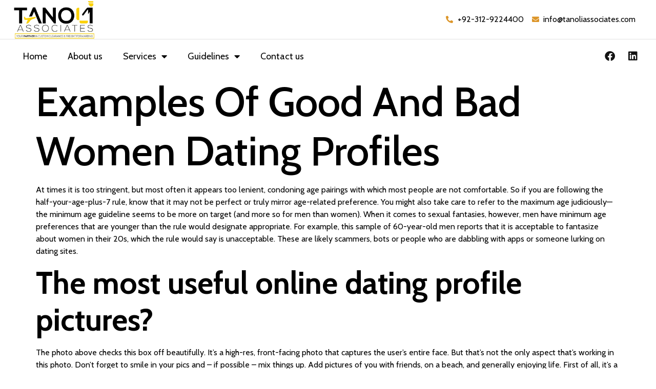

--- FILE ---
content_type: text/html; charset=UTF-8
request_url: https://tanoliassociates.com/2023/04/18/examples-of-good-and-bad-women-dating-profiles/
body_size: 13944
content:
<!doctype html>
<html lang="en-US">
<head>
	<meta charset="UTF-8">
		<meta name="viewport" content="width=device-width, initial-scale=1">
	<link rel="profile" href="https://gmpg.org/xfn/11">
	<title>Examples Of Good And Bad Women Dating Profiles &#8211; Tanoli Associates</title>
<meta name='robots' content='max-image-preview:large' />
	<style>img:is([sizes="auto" i], [sizes^="auto," i]) { contain-intrinsic-size: 3000px 1500px }</style>
	<link rel="alternate" type="application/rss+xml" title="Tanoli Associates &raquo; Feed" href="https://tanoliassociates.com/feed/" />
<link rel="alternate" type="application/rss+xml" title="Tanoli Associates &raquo; Comments Feed" href="https://tanoliassociates.com/comments/feed/" />
<link rel="alternate" type="application/rss+xml" title="Tanoli Associates &raquo; Examples Of Good And Bad Women Dating Profiles Comments Feed" href="https://tanoliassociates.com/2023/04/18/examples-of-good-and-bad-women-dating-profiles/feed/" />
<script>
window._wpemojiSettings = {"baseUrl":"https:\/\/s.w.org\/images\/core\/emoji\/16.0.1\/72x72\/","ext":".png","svgUrl":"https:\/\/s.w.org\/images\/core\/emoji\/16.0.1\/svg\/","svgExt":".svg","source":{"concatemoji":"https:\/\/tanoliassociates.com\/wp-includes\/js\/wp-emoji-release.min.js?ver=6.8.2"}};
/*! This file is auto-generated */
!function(s,n){var o,i,e;function c(e){try{var t={supportTests:e,timestamp:(new Date).valueOf()};sessionStorage.setItem(o,JSON.stringify(t))}catch(e){}}function p(e,t,n){e.clearRect(0,0,e.canvas.width,e.canvas.height),e.fillText(t,0,0);var t=new Uint32Array(e.getImageData(0,0,e.canvas.width,e.canvas.height).data),a=(e.clearRect(0,0,e.canvas.width,e.canvas.height),e.fillText(n,0,0),new Uint32Array(e.getImageData(0,0,e.canvas.width,e.canvas.height).data));return t.every(function(e,t){return e===a[t]})}function u(e,t){e.clearRect(0,0,e.canvas.width,e.canvas.height),e.fillText(t,0,0);for(var n=e.getImageData(16,16,1,1),a=0;a<n.data.length;a++)if(0!==n.data[a])return!1;return!0}function f(e,t,n,a){switch(t){case"flag":return n(e,"\ud83c\udff3\ufe0f\u200d\u26a7\ufe0f","\ud83c\udff3\ufe0f\u200b\u26a7\ufe0f")?!1:!n(e,"\ud83c\udde8\ud83c\uddf6","\ud83c\udde8\u200b\ud83c\uddf6")&&!n(e,"\ud83c\udff4\udb40\udc67\udb40\udc62\udb40\udc65\udb40\udc6e\udb40\udc67\udb40\udc7f","\ud83c\udff4\u200b\udb40\udc67\u200b\udb40\udc62\u200b\udb40\udc65\u200b\udb40\udc6e\u200b\udb40\udc67\u200b\udb40\udc7f");case"emoji":return!a(e,"\ud83e\udedf")}return!1}function g(e,t,n,a){var r="undefined"!=typeof WorkerGlobalScope&&self instanceof WorkerGlobalScope?new OffscreenCanvas(300,150):s.createElement("canvas"),o=r.getContext("2d",{willReadFrequently:!0}),i=(o.textBaseline="top",o.font="600 32px Arial",{});return e.forEach(function(e){i[e]=t(o,e,n,a)}),i}function t(e){var t=s.createElement("script");t.src=e,t.defer=!0,s.head.appendChild(t)}"undefined"!=typeof Promise&&(o="wpEmojiSettingsSupports",i=["flag","emoji"],n.supports={everything:!0,everythingExceptFlag:!0},e=new Promise(function(e){s.addEventListener("DOMContentLoaded",e,{once:!0})}),new Promise(function(t){var n=function(){try{var e=JSON.parse(sessionStorage.getItem(o));if("object"==typeof e&&"number"==typeof e.timestamp&&(new Date).valueOf()<e.timestamp+604800&&"object"==typeof e.supportTests)return e.supportTests}catch(e){}return null}();if(!n){if("undefined"!=typeof Worker&&"undefined"!=typeof OffscreenCanvas&&"undefined"!=typeof URL&&URL.createObjectURL&&"undefined"!=typeof Blob)try{var e="postMessage("+g.toString()+"("+[JSON.stringify(i),f.toString(),p.toString(),u.toString()].join(",")+"));",a=new Blob([e],{type:"text/javascript"}),r=new Worker(URL.createObjectURL(a),{name:"wpTestEmojiSupports"});return void(r.onmessage=function(e){c(n=e.data),r.terminate(),t(n)})}catch(e){}c(n=g(i,f,p,u))}t(n)}).then(function(e){for(var t in e)n.supports[t]=e[t],n.supports.everything=n.supports.everything&&n.supports[t],"flag"!==t&&(n.supports.everythingExceptFlag=n.supports.everythingExceptFlag&&n.supports[t]);n.supports.everythingExceptFlag=n.supports.everythingExceptFlag&&!n.supports.flag,n.DOMReady=!1,n.readyCallback=function(){n.DOMReady=!0}}).then(function(){return e}).then(function(){var e;n.supports.everything||(n.readyCallback(),(e=n.source||{}).concatemoji?t(e.concatemoji):e.wpemoji&&e.twemoji&&(t(e.twemoji),t(e.wpemoji)))}))}((window,document),window._wpemojiSettings);
</script>
<style id='wp-emoji-styles-inline-css'>

	img.wp-smiley, img.emoji {
		display: inline !important;
		border: none !important;
		box-shadow: none !important;
		height: 1em !important;
		width: 1em !important;
		margin: 0 0.07em !important;
		vertical-align: -0.1em !important;
		background: none !important;
		padding: 0 !important;
	}
</style>
<link rel='stylesheet' id='wp-block-library-css' href='https://tanoliassociates.com/wp-includes/css/dist/block-library/style.min.css?ver=6.8.2' media='all' />
<style id='classic-theme-styles-inline-css'>
/*! This file is auto-generated */
.wp-block-button__link{color:#fff;background-color:#32373c;border-radius:9999px;box-shadow:none;text-decoration:none;padding:calc(.667em + 2px) calc(1.333em + 2px);font-size:1.125em}.wp-block-file__button{background:#32373c;color:#fff;text-decoration:none}
</style>
<style id='global-styles-inline-css'>
:root{--wp--preset--aspect-ratio--square: 1;--wp--preset--aspect-ratio--4-3: 4/3;--wp--preset--aspect-ratio--3-4: 3/4;--wp--preset--aspect-ratio--3-2: 3/2;--wp--preset--aspect-ratio--2-3: 2/3;--wp--preset--aspect-ratio--16-9: 16/9;--wp--preset--aspect-ratio--9-16: 9/16;--wp--preset--color--black: #000000;--wp--preset--color--cyan-bluish-gray: #abb8c3;--wp--preset--color--white: #ffffff;--wp--preset--color--pale-pink: #f78da7;--wp--preset--color--vivid-red: #cf2e2e;--wp--preset--color--luminous-vivid-orange: #ff6900;--wp--preset--color--luminous-vivid-amber: #fcb900;--wp--preset--color--light-green-cyan: #7bdcb5;--wp--preset--color--vivid-green-cyan: #00d084;--wp--preset--color--pale-cyan-blue: #8ed1fc;--wp--preset--color--vivid-cyan-blue: #0693e3;--wp--preset--color--vivid-purple: #9b51e0;--wp--preset--gradient--vivid-cyan-blue-to-vivid-purple: linear-gradient(135deg,rgba(6,147,227,1) 0%,rgb(155,81,224) 100%);--wp--preset--gradient--light-green-cyan-to-vivid-green-cyan: linear-gradient(135deg,rgb(122,220,180) 0%,rgb(0,208,130) 100%);--wp--preset--gradient--luminous-vivid-amber-to-luminous-vivid-orange: linear-gradient(135deg,rgba(252,185,0,1) 0%,rgba(255,105,0,1) 100%);--wp--preset--gradient--luminous-vivid-orange-to-vivid-red: linear-gradient(135deg,rgba(255,105,0,1) 0%,rgb(207,46,46) 100%);--wp--preset--gradient--very-light-gray-to-cyan-bluish-gray: linear-gradient(135deg,rgb(238,238,238) 0%,rgb(169,184,195) 100%);--wp--preset--gradient--cool-to-warm-spectrum: linear-gradient(135deg,rgb(74,234,220) 0%,rgb(151,120,209) 20%,rgb(207,42,186) 40%,rgb(238,44,130) 60%,rgb(251,105,98) 80%,rgb(254,248,76) 100%);--wp--preset--gradient--blush-light-purple: linear-gradient(135deg,rgb(255,206,236) 0%,rgb(152,150,240) 100%);--wp--preset--gradient--blush-bordeaux: linear-gradient(135deg,rgb(254,205,165) 0%,rgb(254,45,45) 50%,rgb(107,0,62) 100%);--wp--preset--gradient--luminous-dusk: linear-gradient(135deg,rgb(255,203,112) 0%,rgb(199,81,192) 50%,rgb(65,88,208) 100%);--wp--preset--gradient--pale-ocean: linear-gradient(135deg,rgb(255,245,203) 0%,rgb(182,227,212) 50%,rgb(51,167,181) 100%);--wp--preset--gradient--electric-grass: linear-gradient(135deg,rgb(202,248,128) 0%,rgb(113,206,126) 100%);--wp--preset--gradient--midnight: linear-gradient(135deg,rgb(2,3,129) 0%,rgb(40,116,252) 100%);--wp--preset--font-size--small: 13px;--wp--preset--font-size--medium: 20px;--wp--preset--font-size--large: 36px;--wp--preset--font-size--x-large: 42px;--wp--preset--spacing--20: 0.44rem;--wp--preset--spacing--30: 0.67rem;--wp--preset--spacing--40: 1rem;--wp--preset--spacing--50: 1.5rem;--wp--preset--spacing--60: 2.25rem;--wp--preset--spacing--70: 3.38rem;--wp--preset--spacing--80: 5.06rem;--wp--preset--shadow--natural: 6px 6px 9px rgba(0, 0, 0, 0.2);--wp--preset--shadow--deep: 12px 12px 50px rgba(0, 0, 0, 0.4);--wp--preset--shadow--sharp: 6px 6px 0px rgba(0, 0, 0, 0.2);--wp--preset--shadow--outlined: 6px 6px 0px -3px rgba(255, 255, 255, 1), 6px 6px rgba(0, 0, 0, 1);--wp--preset--shadow--crisp: 6px 6px 0px rgba(0, 0, 0, 1);}:where(.is-layout-flex){gap: 0.5em;}:where(.is-layout-grid){gap: 0.5em;}body .is-layout-flex{display: flex;}.is-layout-flex{flex-wrap: wrap;align-items: center;}.is-layout-flex > :is(*, div){margin: 0;}body .is-layout-grid{display: grid;}.is-layout-grid > :is(*, div){margin: 0;}:where(.wp-block-columns.is-layout-flex){gap: 2em;}:where(.wp-block-columns.is-layout-grid){gap: 2em;}:where(.wp-block-post-template.is-layout-flex){gap: 1.25em;}:where(.wp-block-post-template.is-layout-grid){gap: 1.25em;}.has-black-color{color: var(--wp--preset--color--black) !important;}.has-cyan-bluish-gray-color{color: var(--wp--preset--color--cyan-bluish-gray) !important;}.has-white-color{color: var(--wp--preset--color--white) !important;}.has-pale-pink-color{color: var(--wp--preset--color--pale-pink) !important;}.has-vivid-red-color{color: var(--wp--preset--color--vivid-red) !important;}.has-luminous-vivid-orange-color{color: var(--wp--preset--color--luminous-vivid-orange) !important;}.has-luminous-vivid-amber-color{color: var(--wp--preset--color--luminous-vivid-amber) !important;}.has-light-green-cyan-color{color: var(--wp--preset--color--light-green-cyan) !important;}.has-vivid-green-cyan-color{color: var(--wp--preset--color--vivid-green-cyan) !important;}.has-pale-cyan-blue-color{color: var(--wp--preset--color--pale-cyan-blue) !important;}.has-vivid-cyan-blue-color{color: var(--wp--preset--color--vivid-cyan-blue) !important;}.has-vivid-purple-color{color: var(--wp--preset--color--vivid-purple) !important;}.has-black-background-color{background-color: var(--wp--preset--color--black) !important;}.has-cyan-bluish-gray-background-color{background-color: var(--wp--preset--color--cyan-bluish-gray) !important;}.has-white-background-color{background-color: var(--wp--preset--color--white) !important;}.has-pale-pink-background-color{background-color: var(--wp--preset--color--pale-pink) !important;}.has-vivid-red-background-color{background-color: var(--wp--preset--color--vivid-red) !important;}.has-luminous-vivid-orange-background-color{background-color: var(--wp--preset--color--luminous-vivid-orange) !important;}.has-luminous-vivid-amber-background-color{background-color: var(--wp--preset--color--luminous-vivid-amber) !important;}.has-light-green-cyan-background-color{background-color: var(--wp--preset--color--light-green-cyan) !important;}.has-vivid-green-cyan-background-color{background-color: var(--wp--preset--color--vivid-green-cyan) !important;}.has-pale-cyan-blue-background-color{background-color: var(--wp--preset--color--pale-cyan-blue) !important;}.has-vivid-cyan-blue-background-color{background-color: var(--wp--preset--color--vivid-cyan-blue) !important;}.has-vivid-purple-background-color{background-color: var(--wp--preset--color--vivid-purple) !important;}.has-black-border-color{border-color: var(--wp--preset--color--black) !important;}.has-cyan-bluish-gray-border-color{border-color: var(--wp--preset--color--cyan-bluish-gray) !important;}.has-white-border-color{border-color: var(--wp--preset--color--white) !important;}.has-pale-pink-border-color{border-color: var(--wp--preset--color--pale-pink) !important;}.has-vivid-red-border-color{border-color: var(--wp--preset--color--vivid-red) !important;}.has-luminous-vivid-orange-border-color{border-color: var(--wp--preset--color--luminous-vivid-orange) !important;}.has-luminous-vivid-amber-border-color{border-color: var(--wp--preset--color--luminous-vivid-amber) !important;}.has-light-green-cyan-border-color{border-color: var(--wp--preset--color--light-green-cyan) !important;}.has-vivid-green-cyan-border-color{border-color: var(--wp--preset--color--vivid-green-cyan) !important;}.has-pale-cyan-blue-border-color{border-color: var(--wp--preset--color--pale-cyan-blue) !important;}.has-vivid-cyan-blue-border-color{border-color: var(--wp--preset--color--vivid-cyan-blue) !important;}.has-vivid-purple-border-color{border-color: var(--wp--preset--color--vivid-purple) !important;}.has-vivid-cyan-blue-to-vivid-purple-gradient-background{background: var(--wp--preset--gradient--vivid-cyan-blue-to-vivid-purple) !important;}.has-light-green-cyan-to-vivid-green-cyan-gradient-background{background: var(--wp--preset--gradient--light-green-cyan-to-vivid-green-cyan) !important;}.has-luminous-vivid-amber-to-luminous-vivid-orange-gradient-background{background: var(--wp--preset--gradient--luminous-vivid-amber-to-luminous-vivid-orange) !important;}.has-luminous-vivid-orange-to-vivid-red-gradient-background{background: var(--wp--preset--gradient--luminous-vivid-orange-to-vivid-red) !important;}.has-very-light-gray-to-cyan-bluish-gray-gradient-background{background: var(--wp--preset--gradient--very-light-gray-to-cyan-bluish-gray) !important;}.has-cool-to-warm-spectrum-gradient-background{background: var(--wp--preset--gradient--cool-to-warm-spectrum) !important;}.has-blush-light-purple-gradient-background{background: var(--wp--preset--gradient--blush-light-purple) !important;}.has-blush-bordeaux-gradient-background{background: var(--wp--preset--gradient--blush-bordeaux) !important;}.has-luminous-dusk-gradient-background{background: var(--wp--preset--gradient--luminous-dusk) !important;}.has-pale-ocean-gradient-background{background: var(--wp--preset--gradient--pale-ocean) !important;}.has-electric-grass-gradient-background{background: var(--wp--preset--gradient--electric-grass) !important;}.has-midnight-gradient-background{background: var(--wp--preset--gradient--midnight) !important;}.has-small-font-size{font-size: var(--wp--preset--font-size--small) !important;}.has-medium-font-size{font-size: var(--wp--preset--font-size--medium) !important;}.has-large-font-size{font-size: var(--wp--preset--font-size--large) !important;}.has-x-large-font-size{font-size: var(--wp--preset--font-size--x-large) !important;}
:where(.wp-block-post-template.is-layout-flex){gap: 1.25em;}:where(.wp-block-post-template.is-layout-grid){gap: 1.25em;}
:where(.wp-block-columns.is-layout-flex){gap: 2em;}:where(.wp-block-columns.is-layout-grid){gap: 2em;}
:root :where(.wp-block-pullquote){font-size: 1.5em;line-height: 1.6;}
</style>
<link rel='stylesheet' id='hello-elementor-css' href='https://tanoliassociates.com/wp-content/themes/hello-elementor/style.min.css?ver=2.6.1' media='all' />
<link rel='stylesheet' id='hello-elementor-theme-style-css' href='https://tanoliassociates.com/wp-content/themes/hello-elementor/theme.min.css?ver=2.6.1' media='all' />
<link rel='stylesheet' id='elementor-frontend-css' href='https://tanoliassociates.com/wp-content/plugins/elementor/assets/css/frontend.min.css?ver=3.24.0' media='all' />
<link rel='stylesheet' id='elementor-post-6-css' href='https://tanoliassociates.com/wp-content/uploads/elementor/css/post-6.css?ver=1726101067' media='all' />
<link rel='stylesheet' id='elementor-icons-css' href='https://tanoliassociates.com/wp-content/plugins/elementor/assets/lib/eicons/css/elementor-icons.min.css?ver=5.31.0' media='all' />
<link rel='stylesheet' id='swiper-css' href='https://tanoliassociates.com/wp-content/plugins/elementor/assets/lib/swiper/v8/css/swiper.min.css?ver=8.4.5' media='all' />
<link rel='stylesheet' id='e-swiper-css' href='https://tanoliassociates.com/wp-content/plugins/elementor/assets/css/conditionals/e-swiper.min.css?ver=3.24.0' media='all' />
<link rel='stylesheet' id='elementor-pro-css' href='https://tanoliassociates.com/wp-content/plugins/elementor-pro/assets/css/frontend.min.css?ver=3.7.7' media='all' />
<link rel='stylesheet' id='elementor-post-15-css' href='https://tanoliassociates.com/wp-content/uploads/elementor/css/post-15.css?ver=1726101067' media='all' />
<link rel='stylesheet' id='elementor-post-23-css' href='https://tanoliassociates.com/wp-content/uploads/elementor/css/post-23.css?ver=1736950572' media='all' />
<link rel='stylesheet' id='google-fonts-1-css' href='https://fonts.googleapis.com/css?family=Cabin%3A100%2C100italic%2C200%2C200italic%2C300%2C300italic%2C400%2C400italic%2C500%2C500italic%2C600%2C600italic%2C700%2C700italic%2C800%2C800italic%2C900%2C900italic%7COpen+Sans%3A100%2C100italic%2C200%2C200italic%2C300%2C300italic%2C400%2C400italic%2C500%2C500italic%2C600%2C600italic%2C700%2C700italic%2C800%2C800italic%2C900%2C900italic&#038;display=auto&#038;ver=6.8.2' media='all' />
<link rel='stylesheet' id='elementor-icons-shared-0-css' href='https://tanoliassociates.com/wp-content/plugins/elementor/assets/lib/font-awesome/css/fontawesome.min.css?ver=5.15.3' media='all' />
<link rel='stylesheet' id='elementor-icons-fa-solid-css' href='https://tanoliassociates.com/wp-content/plugins/elementor/assets/lib/font-awesome/css/solid.min.css?ver=5.15.3' media='all' />
<link rel='stylesheet' id='elementor-icons-fa-brands-css' href='https://tanoliassociates.com/wp-content/plugins/elementor/assets/lib/font-awesome/css/brands.min.css?ver=5.15.3' media='all' />
<link rel='stylesheet' id='elementor-icons-fa-regular-css' href='https://tanoliassociates.com/wp-content/plugins/elementor/assets/lib/font-awesome/css/regular.min.css?ver=5.15.3' media='all' />
<link rel="preconnect" href="https://fonts.gstatic.com/" crossorigin><script src="https://tanoliassociates.com/wp-includes/js/jquery/jquery.min.js?ver=3.7.1" id="jquery-core-js"></script>
<script src="https://tanoliassociates.com/wp-includes/js/jquery/jquery-migrate.min.js?ver=3.4.1" id="jquery-migrate-js"></script>
<link rel="https://api.w.org/" href="https://tanoliassociates.com/wp-json/" /><link rel="alternate" title="JSON" type="application/json" href="https://tanoliassociates.com/wp-json/wp/v2/posts/1980" /><link rel="EditURI" type="application/rsd+xml" title="RSD" href="https://tanoliassociates.com/xmlrpc.php?rsd" />
<meta name="generator" content="WordPress 6.8.2" />
<link rel="canonical" href="https://tanoliassociates.com/2023/04/18/examples-of-good-and-bad-women-dating-profiles/" />
<link rel='shortlink' href='https://tanoliassociates.com/?p=1980' />
<link rel="alternate" title="oEmbed (JSON)" type="application/json+oembed" href="https://tanoliassociates.com/wp-json/oembed/1.0/embed?url=https%3A%2F%2Ftanoliassociates.com%2F2023%2F04%2F18%2Fexamples-of-good-and-bad-women-dating-profiles%2F" />
<link rel="alternate" title="oEmbed (XML)" type="text/xml+oembed" href="https://tanoliassociates.com/wp-json/oembed/1.0/embed?url=https%3A%2F%2Ftanoliassociates.com%2F2023%2F04%2F18%2Fexamples-of-good-and-bad-women-dating-profiles%2F&#038;format=xml" />
<meta name="generator" content="Elementor 3.24.0; features: additional_custom_breakpoints; settings: css_print_method-external, google_font-enabled, font_display-auto">
			<style>
				.e-con.e-parent:nth-of-type(n+4):not(.e-lazyloaded):not(.e-no-lazyload),
				.e-con.e-parent:nth-of-type(n+4):not(.e-lazyloaded):not(.e-no-lazyload) * {
					background-image: none !important;
				}
				@media screen and (max-height: 1024px) {
					.e-con.e-parent:nth-of-type(n+3):not(.e-lazyloaded):not(.e-no-lazyload),
					.e-con.e-parent:nth-of-type(n+3):not(.e-lazyloaded):not(.e-no-lazyload) * {
						background-image: none !important;
					}
				}
				@media screen and (max-height: 640px) {
					.e-con.e-parent:nth-of-type(n+2):not(.e-lazyloaded):not(.e-no-lazyload),
					.e-con.e-parent:nth-of-type(n+2):not(.e-lazyloaded):not(.e-no-lazyload) * {
						background-image: none !important;
					}
				}
			</style>
			<link rel="icon" href="https://tanoliassociates.com/wp-content/uploads/2022/11/cropped-Tanoli-final-2-1024x713-1-32x32.png" sizes="32x32" />
<link rel="icon" href="https://tanoliassociates.com/wp-content/uploads/2022/11/cropped-Tanoli-final-2-1024x713-1-192x192.png" sizes="192x192" />
<link rel="apple-touch-icon" href="https://tanoliassociates.com/wp-content/uploads/2022/11/cropped-Tanoli-final-2-1024x713-1-180x180.png" />
<meta name="msapplication-TileImage" content="https://tanoliassociates.com/wp-content/uploads/2022/11/cropped-Tanoli-final-2-1024x713-1-270x270.png" />
</head>
<body class="wp-singular post-template-default single single-post postid-1980 single-format-standard wp-custom-logo wp-theme-hello-elementor elementor-default elementor-kit-6">


<a class="skip-link screen-reader-text" href="#content">
	Skip to content</a>

		<div data-elementor-type="header" data-elementor-id="15" class="elementor elementor-15 elementor-location-header">
					<div class="elementor-section-wrap">
								<section class="elementor-section elementor-top-section elementor-element elementor-element-3da5e8d elementor-section-content-middle elementor-hidden-mobile elementor-section-boxed elementor-section-height-default elementor-section-height-default" data-id="3da5e8d" data-element_type="section">
						<div class="elementor-container elementor-column-gap-default">
					<div class="elementor-column elementor-col-50 elementor-top-column elementor-element elementor-element-749cae4" data-id="749cae4" data-element_type="column">
			<div class="elementor-widget-wrap elementor-element-populated">
						<div class="elementor-element elementor-element-865a631 elementor-widget elementor-widget-image" data-id="865a631" data-element_type="widget" data-widget_type="image.default">
				<div class="elementor-widget-container">
														<a href="https://tanoliassociates.com/">
							<img fetchpriority="high" width="800" height="384" src="https://tanoliassociates.com/wp-content/uploads/2022/11/TANOLI-LOGO-1-HP3EnTiT0-transformed-min-1-1024x491.png" class="attachment-large size-large wp-image-590" alt="" srcset="https://tanoliassociates.com/wp-content/uploads/2022/11/TANOLI-LOGO-1-HP3EnTiT0-transformed-min-1-1024x491.png 1024w, https://tanoliassociates.com/wp-content/uploads/2022/11/TANOLI-LOGO-1-HP3EnTiT0-transformed-min-1-300x144.png 300w, https://tanoliassociates.com/wp-content/uploads/2022/11/TANOLI-LOGO-1-HP3EnTiT0-transformed-min-1-768x369.png 768w, https://tanoliassociates.com/wp-content/uploads/2022/11/TANOLI-LOGO-1-HP3EnTiT0-transformed-min-1-1536x737.png 1536w, https://tanoliassociates.com/wp-content/uploads/2022/11/TANOLI-LOGO-1-HP3EnTiT0-transformed-min-1.png 1984w" sizes="(max-width: 800px) 100vw, 800px" />								</a>
													</div>
				</div>
					</div>
		</div>
				<div class="elementor-column elementor-col-50 elementor-top-column elementor-element elementor-element-3f5fca9" data-id="3f5fca9" data-element_type="column">
			<div class="elementor-widget-wrap elementor-element-populated">
						<div class="elementor-element elementor-element-1cd7d8d elementor-icon-list--layout-inline elementor-widget__width-auto elementor-list-item-link-full_width elementor-widget elementor-widget-icon-list" data-id="1cd7d8d" data-element_type="widget" data-widget_type="icon-list.default">
				<div class="elementor-widget-container">
					<ul class="elementor-icon-list-items elementor-inline-items">
							<li class="elementor-icon-list-item elementor-inline-item">
											<a href="tel:+92-312-9224400">

												<span class="elementor-icon-list-icon">
							<i aria-hidden="true" class="fas fa-phone-alt"></i>						</span>
										<span class="elementor-icon-list-text">+92-312-9224400</span>
											</a>
									</li>
								<li class="elementor-icon-list-item elementor-inline-item">
											<a href="">

												<span class="elementor-icon-list-icon">
							<i aria-hidden="true" class="fas fa-envelope"></i>						</span>
										<span class="elementor-icon-list-text">info@tanoliassociates.com</span>
											</a>
									</li>
						</ul>
				</div>
				</div>
					</div>
		</div>
					</div>
		</section>
				<section class="elementor-section elementor-top-section elementor-element elementor-element-d0bf429 elementor-section-content-middle elementor-hidden-desktop elementor-hidden-tablet elementor-section-boxed elementor-section-height-default elementor-section-height-default" data-id="d0bf429" data-element_type="section">
						<div class="elementor-container elementor-column-gap-default">
					<div class="elementor-column elementor-col-50 elementor-top-column elementor-element elementor-element-97e8e55" data-id="97e8e55" data-element_type="column">
			<div class="elementor-widget-wrap elementor-element-populated">
						<div class="elementor-element elementor-element-2de4769 elementor-widget elementor-widget-image" data-id="2de4769" data-element_type="widget" data-widget_type="image.default">
				<div class="elementor-widget-container">
														<a href="https://tanoliassociates.com/">
							<img fetchpriority="high" width="800" height="384" src="https://tanoliassociates.com/wp-content/uploads/2022/11/TANOLI-LOGO-1-HP3EnTiT0-transformed-min-1-1024x491.png" class="attachment-large size-large wp-image-590" alt="" srcset="https://tanoliassociates.com/wp-content/uploads/2022/11/TANOLI-LOGO-1-HP3EnTiT0-transformed-min-1-1024x491.png 1024w, https://tanoliassociates.com/wp-content/uploads/2022/11/TANOLI-LOGO-1-HP3EnTiT0-transformed-min-1-300x144.png 300w, https://tanoliassociates.com/wp-content/uploads/2022/11/TANOLI-LOGO-1-HP3EnTiT0-transformed-min-1-768x369.png 768w, https://tanoliassociates.com/wp-content/uploads/2022/11/TANOLI-LOGO-1-HP3EnTiT0-transformed-min-1-1536x737.png 1536w, https://tanoliassociates.com/wp-content/uploads/2022/11/TANOLI-LOGO-1-HP3EnTiT0-transformed-min-1.png 1984w" sizes="(max-width: 800px) 100vw, 800px" />								</a>
													</div>
				</div>
					</div>
		</div>
				<div class="elementor-column elementor-col-50 elementor-top-column elementor-element elementor-element-910785b" data-id="910785b" data-element_type="column">
			<div class="elementor-widget-wrap elementor-element-populated">
						<div class="elementor-element elementor-element-0c7ecc8 elementor-nav-menu__align-center elementor-nav-menu--stretch elementor-nav-menu--dropdown-tablet elementor-nav-menu__text-align-aside elementor-nav-menu--toggle elementor-nav-menu--burger elementor-widget elementor-widget-nav-menu" data-id="0c7ecc8" data-element_type="widget" data-settings="{&quot;full_width&quot;:&quot;stretch&quot;,&quot;layout&quot;:&quot;horizontal&quot;,&quot;submenu_icon&quot;:{&quot;value&quot;:&quot;&lt;i class=\&quot;fas fa-caret-down\&quot;&gt;&lt;\/i&gt;&quot;,&quot;library&quot;:&quot;fa-solid&quot;},&quot;toggle&quot;:&quot;burger&quot;}" data-widget_type="nav-menu.default">
				<div class="elementor-widget-container">
						<nav migration_allowed="1" migrated="0" role="navigation" class="elementor-nav-menu--main elementor-nav-menu__container elementor-nav-menu--layout-horizontal e--pointer-text e--animation-none">
				<ul id="menu-1-0c7ecc8" class="elementor-nav-menu"><li class="menu-item menu-item-type-post_type menu-item-object-page menu-item-home menu-item-189"><a href="https://tanoliassociates.com/" class="elementor-item">Home</a></li>
<li class="menu-item menu-item-type-post_type menu-item-object-page menu-item-190"><a href="https://tanoliassociates.com/about-us/" class="elementor-item">About us</a></li>
<li class="menu-item menu-item-type-post_type menu-item-object-page menu-item-has-children menu-item-192"><a href="https://tanoliassociates.com/services/" class="elementor-item">Services</a>
<ul class="sub-menu elementor-nav-menu--dropdown">
	<li class="menu-item menu-item-type-post_type menu-item-object-page menu-item-280"><a href="https://tanoliassociates.com/air-freight-forwarding/" class="elementor-sub-item">Air Freight Forwarding</a></li>
	<li class="menu-item menu-item-type-post_type menu-item-object-page menu-item-281"><a href="https://tanoliassociates.com/sea-freight-fowarding/" class="elementor-sub-item">Sea Freight Forwarding</a></li>
	<li class="menu-item menu-item-type-post_type menu-item-object-page menu-item-282"><a href="https://tanoliassociates.com/customs-clearance/" class="elementor-sub-item">Customs Clearance</a></li>
	<li class="menu-item menu-item-type-post_type menu-item-object-page menu-item-279"><a href="https://tanoliassociates.com/transportation/" class="elementor-sub-item">Transportation</a></li>
	<li class="menu-item menu-item-type-post_type menu-item-object-page menu-item-278"><a href="https://tanoliassociates.com/insurance/" class="elementor-sub-item">Insurance</a></li>
	<li class="menu-item menu-item-type-post_type menu-item-object-page menu-item-277"><a href="https://tanoliassociates.com/additional-services/" class="elementor-sub-item">Additional Services</a></li>
</ul>
</li>
<li class="menu-item menu-item-type-custom menu-item-object-custom menu-item-has-children menu-item-194"><a href="#" class="elementor-item elementor-item-anchor">Guidelines</a>
<ul class="sub-menu elementor-nav-menu--dropdown">
	<li class="menu-item menu-item-type-post_type menu-item-object-page menu-item-317"><a href="https://tanoliassociates.com/arrival-of-the-goods-at-customs-ports/" class="elementor-sub-item">Arrival Of The Goods At Customs Ports</a></li>
	<li class="menu-item menu-item-type-post_type menu-item-object-page menu-item-318"><a href="https://tanoliassociates.com/custom-clearance-guidelines/" class="elementor-sub-item">Custom Clearance Guidelines</a></li>
	<li class="menu-item menu-item-type-post_type menu-item-object-page menu-item-316"><a href="https://tanoliassociates.com/export-guidelines/" class="elementor-sub-item">Export Guidelines</a></li>
	<li class="menu-item menu-item-type-post_type menu-item-object-page menu-item-319"><a href="https://tanoliassociates.com/import-guidelines/" class="elementor-sub-item">Import Guidelines</a></li>
</ul>
</li>
<li class="menu-item menu-item-type-post_type menu-item-object-page menu-item-191"><a href="https://tanoliassociates.com/contact-us/" class="elementor-item">Contact us</a></li>
</ul>			</nav>
					<div class="elementor-menu-toggle" role="button" tabindex="0" aria-label="Menu Toggle" aria-expanded="false">
			<i aria-hidden="true" role="presentation" class="elementor-menu-toggle__icon--open eicon-menu-bar"></i><i aria-hidden="true" role="presentation" class="elementor-menu-toggle__icon--close eicon-close"></i>			<span class="elementor-screen-only">Menu</span>
		</div>
			<nav class="elementor-nav-menu--dropdown elementor-nav-menu__container" role="navigation" aria-hidden="true">
				<ul id="menu-2-0c7ecc8" class="elementor-nav-menu"><li class="menu-item menu-item-type-post_type menu-item-object-page menu-item-home menu-item-189"><a href="https://tanoliassociates.com/" class="elementor-item" tabindex="-1">Home</a></li>
<li class="menu-item menu-item-type-post_type menu-item-object-page menu-item-190"><a href="https://tanoliassociates.com/about-us/" class="elementor-item" tabindex="-1">About us</a></li>
<li class="menu-item menu-item-type-post_type menu-item-object-page menu-item-has-children menu-item-192"><a href="https://tanoliassociates.com/services/" class="elementor-item" tabindex="-1">Services</a>
<ul class="sub-menu elementor-nav-menu--dropdown">
	<li class="menu-item menu-item-type-post_type menu-item-object-page menu-item-280"><a href="https://tanoliassociates.com/air-freight-forwarding/" class="elementor-sub-item" tabindex="-1">Air Freight Forwarding</a></li>
	<li class="menu-item menu-item-type-post_type menu-item-object-page menu-item-281"><a href="https://tanoliassociates.com/sea-freight-fowarding/" class="elementor-sub-item" tabindex="-1">Sea Freight Forwarding</a></li>
	<li class="menu-item menu-item-type-post_type menu-item-object-page menu-item-282"><a href="https://tanoliassociates.com/customs-clearance/" class="elementor-sub-item" tabindex="-1">Customs Clearance</a></li>
	<li class="menu-item menu-item-type-post_type menu-item-object-page menu-item-279"><a href="https://tanoliassociates.com/transportation/" class="elementor-sub-item" tabindex="-1">Transportation</a></li>
	<li class="menu-item menu-item-type-post_type menu-item-object-page menu-item-278"><a href="https://tanoliassociates.com/insurance/" class="elementor-sub-item" tabindex="-1">Insurance</a></li>
	<li class="menu-item menu-item-type-post_type menu-item-object-page menu-item-277"><a href="https://tanoliassociates.com/additional-services/" class="elementor-sub-item" tabindex="-1">Additional Services</a></li>
</ul>
</li>
<li class="menu-item menu-item-type-custom menu-item-object-custom menu-item-has-children menu-item-194"><a href="#" class="elementor-item elementor-item-anchor" tabindex="-1">Guidelines</a>
<ul class="sub-menu elementor-nav-menu--dropdown">
	<li class="menu-item menu-item-type-post_type menu-item-object-page menu-item-317"><a href="https://tanoliassociates.com/arrival-of-the-goods-at-customs-ports/" class="elementor-sub-item" tabindex="-1">Arrival Of The Goods At Customs Ports</a></li>
	<li class="menu-item menu-item-type-post_type menu-item-object-page menu-item-318"><a href="https://tanoliassociates.com/custom-clearance-guidelines/" class="elementor-sub-item" tabindex="-1">Custom Clearance Guidelines</a></li>
	<li class="menu-item menu-item-type-post_type menu-item-object-page menu-item-316"><a href="https://tanoliassociates.com/export-guidelines/" class="elementor-sub-item" tabindex="-1">Export Guidelines</a></li>
	<li class="menu-item menu-item-type-post_type menu-item-object-page menu-item-319"><a href="https://tanoliassociates.com/import-guidelines/" class="elementor-sub-item" tabindex="-1">Import Guidelines</a></li>
</ul>
</li>
<li class="menu-item menu-item-type-post_type menu-item-object-page menu-item-191"><a href="https://tanoliassociates.com/contact-us/" class="elementor-item" tabindex="-1">Contact us</a></li>
</ul>			</nav>
				</div>
				</div>
					</div>
		</div>
					</div>
		</section>
				<section class="elementor-section elementor-top-section elementor-element elementor-element-64894b6 elementor-section-content-middle elementor-hidden-mobile elementor-section-boxed elementor-section-height-default elementor-section-height-default" data-id="64894b6" data-element_type="section">
						<div class="elementor-container elementor-column-gap-default">
					<div class="elementor-column elementor-col-50 elementor-top-column elementor-element elementor-element-8c2c7b2" data-id="8c2c7b2" data-element_type="column">
			<div class="elementor-widget-wrap elementor-element-populated">
						<div class="elementor-element elementor-element-be2b52d elementor-nav-menu__align-left elementor-nav-menu--dropdown-mobile elementor-nav-menu__text-align-aside elementor-nav-menu--toggle elementor-nav-menu--burger elementor-widget elementor-widget-nav-menu" data-id="be2b52d" data-element_type="widget" data-settings="{&quot;layout&quot;:&quot;horizontal&quot;,&quot;submenu_icon&quot;:{&quot;value&quot;:&quot;&lt;i class=\&quot;fas fa-caret-down\&quot;&gt;&lt;\/i&gt;&quot;,&quot;library&quot;:&quot;fa-solid&quot;},&quot;toggle&quot;:&quot;burger&quot;}" data-widget_type="nav-menu.default">
				<div class="elementor-widget-container">
						<nav migration_allowed="1" migrated="0" role="navigation" class="elementor-nav-menu--main elementor-nav-menu__container elementor-nav-menu--layout-horizontal e--pointer-underline e--animation-fade">
				<ul id="menu-1-be2b52d" class="elementor-nav-menu"><li class="menu-item menu-item-type-post_type menu-item-object-page menu-item-home menu-item-189"><a href="https://tanoliassociates.com/" class="elementor-item">Home</a></li>
<li class="menu-item menu-item-type-post_type menu-item-object-page menu-item-190"><a href="https://tanoliassociates.com/about-us/" class="elementor-item">About us</a></li>
<li class="menu-item menu-item-type-post_type menu-item-object-page menu-item-has-children menu-item-192"><a href="https://tanoliassociates.com/services/" class="elementor-item">Services</a>
<ul class="sub-menu elementor-nav-menu--dropdown">
	<li class="menu-item menu-item-type-post_type menu-item-object-page menu-item-280"><a href="https://tanoliassociates.com/air-freight-forwarding/" class="elementor-sub-item">Air Freight Forwarding</a></li>
	<li class="menu-item menu-item-type-post_type menu-item-object-page menu-item-281"><a href="https://tanoliassociates.com/sea-freight-fowarding/" class="elementor-sub-item">Sea Freight Forwarding</a></li>
	<li class="menu-item menu-item-type-post_type menu-item-object-page menu-item-282"><a href="https://tanoliassociates.com/customs-clearance/" class="elementor-sub-item">Customs Clearance</a></li>
	<li class="menu-item menu-item-type-post_type menu-item-object-page menu-item-279"><a href="https://tanoliassociates.com/transportation/" class="elementor-sub-item">Transportation</a></li>
	<li class="menu-item menu-item-type-post_type menu-item-object-page menu-item-278"><a href="https://tanoliassociates.com/insurance/" class="elementor-sub-item">Insurance</a></li>
	<li class="menu-item menu-item-type-post_type menu-item-object-page menu-item-277"><a href="https://tanoliassociates.com/additional-services/" class="elementor-sub-item">Additional Services</a></li>
</ul>
</li>
<li class="menu-item menu-item-type-custom menu-item-object-custom menu-item-has-children menu-item-194"><a href="#" class="elementor-item elementor-item-anchor">Guidelines</a>
<ul class="sub-menu elementor-nav-menu--dropdown">
	<li class="menu-item menu-item-type-post_type menu-item-object-page menu-item-317"><a href="https://tanoliassociates.com/arrival-of-the-goods-at-customs-ports/" class="elementor-sub-item">Arrival Of The Goods At Customs Ports</a></li>
	<li class="menu-item menu-item-type-post_type menu-item-object-page menu-item-318"><a href="https://tanoliassociates.com/custom-clearance-guidelines/" class="elementor-sub-item">Custom Clearance Guidelines</a></li>
	<li class="menu-item menu-item-type-post_type menu-item-object-page menu-item-316"><a href="https://tanoliassociates.com/export-guidelines/" class="elementor-sub-item">Export Guidelines</a></li>
	<li class="menu-item menu-item-type-post_type menu-item-object-page menu-item-319"><a href="https://tanoliassociates.com/import-guidelines/" class="elementor-sub-item">Import Guidelines</a></li>
</ul>
</li>
<li class="menu-item menu-item-type-post_type menu-item-object-page menu-item-191"><a href="https://tanoliassociates.com/contact-us/" class="elementor-item">Contact us</a></li>
</ul>			</nav>
					<div class="elementor-menu-toggle" role="button" tabindex="0" aria-label="Menu Toggle" aria-expanded="false">
			<i aria-hidden="true" role="presentation" class="elementor-menu-toggle__icon--open eicon-menu-bar"></i><i aria-hidden="true" role="presentation" class="elementor-menu-toggle__icon--close eicon-close"></i>			<span class="elementor-screen-only">Menu</span>
		</div>
			<nav class="elementor-nav-menu--dropdown elementor-nav-menu__container" role="navigation" aria-hidden="true">
				<ul id="menu-2-be2b52d" class="elementor-nav-menu"><li class="menu-item menu-item-type-post_type menu-item-object-page menu-item-home menu-item-189"><a href="https://tanoliassociates.com/" class="elementor-item" tabindex="-1">Home</a></li>
<li class="menu-item menu-item-type-post_type menu-item-object-page menu-item-190"><a href="https://tanoliassociates.com/about-us/" class="elementor-item" tabindex="-1">About us</a></li>
<li class="menu-item menu-item-type-post_type menu-item-object-page menu-item-has-children menu-item-192"><a href="https://tanoliassociates.com/services/" class="elementor-item" tabindex="-1">Services</a>
<ul class="sub-menu elementor-nav-menu--dropdown">
	<li class="menu-item menu-item-type-post_type menu-item-object-page menu-item-280"><a href="https://tanoliassociates.com/air-freight-forwarding/" class="elementor-sub-item" tabindex="-1">Air Freight Forwarding</a></li>
	<li class="menu-item menu-item-type-post_type menu-item-object-page menu-item-281"><a href="https://tanoliassociates.com/sea-freight-fowarding/" class="elementor-sub-item" tabindex="-1">Sea Freight Forwarding</a></li>
	<li class="menu-item menu-item-type-post_type menu-item-object-page menu-item-282"><a href="https://tanoliassociates.com/customs-clearance/" class="elementor-sub-item" tabindex="-1">Customs Clearance</a></li>
	<li class="menu-item menu-item-type-post_type menu-item-object-page menu-item-279"><a href="https://tanoliassociates.com/transportation/" class="elementor-sub-item" tabindex="-1">Transportation</a></li>
	<li class="menu-item menu-item-type-post_type menu-item-object-page menu-item-278"><a href="https://tanoliassociates.com/insurance/" class="elementor-sub-item" tabindex="-1">Insurance</a></li>
	<li class="menu-item menu-item-type-post_type menu-item-object-page menu-item-277"><a href="https://tanoliassociates.com/additional-services/" class="elementor-sub-item" tabindex="-1">Additional Services</a></li>
</ul>
</li>
<li class="menu-item menu-item-type-custom menu-item-object-custom menu-item-has-children menu-item-194"><a href="#" class="elementor-item elementor-item-anchor" tabindex="-1">Guidelines</a>
<ul class="sub-menu elementor-nav-menu--dropdown">
	<li class="menu-item menu-item-type-post_type menu-item-object-page menu-item-317"><a href="https://tanoliassociates.com/arrival-of-the-goods-at-customs-ports/" class="elementor-sub-item" tabindex="-1">Arrival Of The Goods At Customs Ports</a></li>
	<li class="menu-item menu-item-type-post_type menu-item-object-page menu-item-318"><a href="https://tanoliassociates.com/custom-clearance-guidelines/" class="elementor-sub-item" tabindex="-1">Custom Clearance Guidelines</a></li>
	<li class="menu-item menu-item-type-post_type menu-item-object-page menu-item-316"><a href="https://tanoliassociates.com/export-guidelines/" class="elementor-sub-item" tabindex="-1">Export Guidelines</a></li>
	<li class="menu-item menu-item-type-post_type menu-item-object-page menu-item-319"><a href="https://tanoliassociates.com/import-guidelines/" class="elementor-sub-item" tabindex="-1">Import Guidelines</a></li>
</ul>
</li>
<li class="menu-item menu-item-type-post_type menu-item-object-page menu-item-191"><a href="https://tanoliassociates.com/contact-us/" class="elementor-item" tabindex="-1">Contact us</a></li>
</ul>			</nav>
				</div>
				</div>
					</div>
		</div>
				<div class="elementor-column elementor-col-50 elementor-top-column elementor-element elementor-element-446ec43" data-id="446ec43" data-element_type="column">
			<div class="elementor-widget-wrap elementor-element-populated">
						<div class="elementor-element elementor-element-4f86692 e-grid-align-right elementor-shape-rounded elementor-grid-0 elementor-widget elementor-widget-social-icons" data-id="4f86692" data-element_type="widget" data-widget_type="social-icons.default">
				<div class="elementor-widget-container">
					<div class="elementor-social-icons-wrapper elementor-grid">
							<span class="elementor-grid-item">
					<a class="elementor-icon elementor-social-icon elementor-social-icon-facebook elementor-repeater-item-e688f86" href="https://www.facebook.com/tanoliassociates/" target="_blank">
						<span class="elementor-screen-only">Facebook</span>
						<i class="fab fa-facebook"></i>					</a>
				</span>
							<span class="elementor-grid-item">
					<a class="elementor-icon elementor-social-icon elementor-social-icon-linkedin elementor-repeater-item-c8581dc" href="https://www.linkedin.com/in/tanoliassociates/" target="_blank">
						<span class="elementor-screen-only">Linkedin</span>
						<i class="fab fa-linkedin"></i>					</a>
				</span>
					</div>
				</div>
				</div>
					</div>
		</div>
					</div>
		</section>
							</div>
				</div>
		
<main id="content" class="site-main post-1980 post type-post status-publish format-standard hentry category-dating" role="main">
			<header class="page-header">
			<h1 class="entry-title">Examples Of Good And Bad Women Dating Profiles</h1>		</header>
		<div class="page-content">
		<p>At times it is too stringent, but most often it appears too lenient, condoning age pairings with which most people are not comfortable. So if you are following the half-your-age-plus-7 rule, know that it may not be perfect or truly mirror age-related preference. You might also take care to refer to the maximum age judiciously—the minimum age guideline seems to be more on target (and more so for men than women). When it comes to sexual fantasies, however, men have minimum age preferences that are younger than the rule would designate appropriate. For example, this sample of 60-year-old men reports that it is acceptable to fantasize about women in their 20s, which the rule would say is unacceptable. These are likely scammers, bots or people who are dabbling with apps or someone lurking on dating sites.</p>
<h2>The most useful online dating profile pictures?</h2>
<p>The photo above checks this box off beautifully. It’s a high-res, front-facing photo that captures the user’s entire face. But that’s not the only aspect that’s working in this photo. Don’t forget to smile in your pics and – if possible – mix things up. Add pictures of you with friends, on a beach, and generally enjoying life. First of all, it’s a really good idea to know what you want.</p>
<p>Older people tend to have  very different needs—and interests—than younger singles. Christian Mingle offers plenty of ways for spiritually like-minded people to connect. Premium members have the ability to message anyone on the site, as well as see “read receipts” when their messages are viewed.</p>
<p>Remember, you are getting older and losing precious time. Don’t waste any more of your time with a guy like the narcissist. If you’re dating a Millennial, chances are he’d prefer to text you than to call you. While texting can be incredibly helpful in letting you stay connected to friends, you may find yourself adrift using it as a communication tool in dating.</p>
<p>If you’re divorced yourself, you’ll definitely appreciate the fact that things are different than they were when you were single. You may be a part-time parent, have an ex that you still argue with, or even still be reeling from the expense and emotional trauma caused by the divorce itself. When writing a female profile for a dating site, avoid lists.</p>
<h3>Ridiculously Funny Dating Profile Example</h3>
<p>Users can register to complete a personality test and receive a list of potential partners for free. Members can also choose who sees their photos to prevent any unwanted attention. This site brands itself as a premier place for singles online to connect.</p>
<p>Ex-spouses may have a condescending approach that dating a younger person may just be a fling. And if you are dating someone who is close to your child’s age, realize it might make your offspring uncomfortable. In this situation it is important to treat your partner and your child with distinguishable differences, establishing boundaries, and protecting each relationship role. Keep an open mind and be open to discussing the relationship with the people you care about. Remember why you are invested in your partner, what you like about them, and how they make you happy. Be sure to communicate this to your partner and your respective audience (i.e.kids, family members, etc.).</p>
<p>In time, your teen will move on to the next most important thing, and the cycle begins again. But if someone is 35 for example and posts a photo of themselves when they were 18&#8230; Lisa Lisson is the genealogist and blogger behind Are You My Cousin?. Lisa believes researching your genealogy does not have to be overwhelming. All you need is a solid plan, a genealogy toolbox, and the knowledge to use those tools. Passionate about genealogy research and helping others find resources and tools to confidently research their genealogy, Lisa can be found at LisaLisson.com, Facebook, and Pinterest.</p>
<p>The most important thing is to be yourself and stay as natural as possible. Many singles have given up dating altogether as it is just too exhausting! However, many singles are looking for serious, deeper and more authentic encounters and a long-term relationship.</p>
<p>However the people in the Tiktok were saying things like a Senior  and Sophmore dating is pedophilia. Its mainly 19 year old boys who will complain about a girl their age not dating them. Sorry, there is literally no valid sentence that can convince me otherwise. I can’t stress this enough, women want to be comforted, not scared into swiping left as quickly as possible. Your only fear when posting a ritzy Tinder photo is that you come off as arrogant.</p>
<h3>They only have one photo</h3>
<p>I think that thought has an energy which impacts manifest reality and shapes it in very specific ways. Bestlifeonline.com is part of the Dotdash Meredith Publishing Family. Thankfully, a lot has changed in the 50 years since. While only three percent of newlywed couples in 1967 were interracial, 17 percent of couples were in 2015, according to the Pew Research Center. Sounds like this guy found a good housekeeper and child-care person, with benefits.</p>
<p>No idea where the hell I am going yet but I am hoping someplace warmer and it is because I found a TS friendly job.. Her passion for charity work led her to sponsor several young girls in Kenya as well, in which she contributes funds for their daily necessities and academic tuition. Finally, we&#8217;ll remind you which apps you&#8217;ve given access to your information <a href="https://datingsitesreviews.net/violetdates-review/">https://datingsitesreviews.net/violetdates-review/</a> – so you can shut off the ones you don&#8217;t want anymore. The cultural setting of Saudi Arabia is greatly influenced by the Arab and Islamic culture. The society is in general deeply religious, conservative, traditional, and family-oriented. Many attitudes and traditions are centuries-old, derived from Arab civilization and Islamic heritage.</p>
		<div class="post-tags">
					</div>
			</div>

	<section id="comments" class="comments-area">

	


</section><!-- .comments-area -->
</main>

			<div data-elementor-type="footer" data-elementor-id="23" class="elementor elementor-23 elementor-location-footer">
					<div class="elementor-section-wrap">
								<section class="elementor-section elementor-top-section elementor-element elementor-element-67d35e5 elementor-section-boxed elementor-section-height-default elementor-section-height-default" data-id="67d35e5" data-element_type="section" data-settings="{&quot;background_background&quot;:&quot;classic&quot;}">
						<div class="elementor-container elementor-column-gap-default">
					<div class="elementor-column elementor-col-100 elementor-top-column elementor-element elementor-element-e6af56e" data-id="e6af56e" data-element_type="column">
			<div class="elementor-widget-wrap elementor-element-populated">
						<section class="elementor-section elementor-inner-section elementor-element elementor-element-7f48222 elementor-section-full_width elementor-section-height-default elementor-section-height-default" data-id="7f48222" data-element_type="section">
						<div class="elementor-container elementor-column-gap-default">
					<div class="elementor-column elementor-col-100 elementor-inner-column elementor-element elementor-element-910fa47" data-id="910fa47" data-element_type="column">
			<div class="elementor-widget-wrap elementor-element-populated">
						<div class="elementor-element elementor-element-b0c4a21 elementor-widget elementor-widget-image" data-id="b0c4a21" data-element_type="widget" data-widget_type="image.default">
				<div class="elementor-widget-container">
														<a href="https://tanoliassociates.com/">
							<img width="800" height="401" src="https://tanoliassociates.com/wp-content/uploads/2022/11/TANOLI-LOGO-1-1-transformed-min-1024x513.jpeg" class="attachment-large size-large wp-image-592" alt="" srcset="https://tanoliassociates.com/wp-content/uploads/2022/11/TANOLI-LOGO-1-1-transformed-min-1024x513.jpeg 1024w, https://tanoliassociates.com/wp-content/uploads/2022/11/TANOLI-LOGO-1-1-transformed-min-300x150.jpeg 300w, https://tanoliassociates.com/wp-content/uploads/2022/11/TANOLI-LOGO-1-1-transformed-min-768x385.jpeg 768w, https://tanoliassociates.com/wp-content/uploads/2022/11/TANOLI-LOGO-1-1-transformed-min-1536x770.jpeg 1536w, https://tanoliassociates.com/wp-content/uploads/2022/11/TANOLI-LOGO-1-1-transformed-min.jpeg 1940w" sizes="(max-width: 800px) 100vw, 800px" />								</a>
													</div>
				</div>
				<div class="elementor-element elementor-element-ff7042e elementor-widget elementor-widget-text-editor" data-id="ff7042e" data-element_type="widget" data-widget_type="text-editor.default">
				<div class="elementor-widget-container">
							<p>Tanoli Associates Provides Custom Clearing, Air Freight, Sea Freight (Lcl/Fcl), Warehousing, Countrywide Trucking And Door Delivery For All Import &amp; Export Shipments. The Company Is Serving The Market For Over 2 Decades With Experience And Dedicated Staff Which Enables Us To Give Unmatchable Services. We Strongly Believe That Customer’s Trust Is Very Important In Order To Survive In The Service Industry And That Is Why The Company Has A Crystal Clear Policy Of Doing Business Fairly And Openly.</p>						</div>
				</div>
					</div>
		</div>
					</div>
		</section>
				<section class="elementor-section elementor-inner-section elementor-element elementor-element-b944f2c elementor-section-full_width elementor-section-content-middle elementor-section-height-default elementor-section-height-default" data-id="b944f2c" data-element_type="section">
						<div class="elementor-container elementor-column-gap-default">
					<div class="elementor-column elementor-col-25 elementor-inner-column elementor-element elementor-element-0e785bd" data-id="0e785bd" data-element_type="column">
			<div class="elementor-widget-wrap elementor-element-populated">
						<div class="elementor-element elementor-element-16e1082 elementor-widget elementor-widget-heading" data-id="16e1082" data-element_type="widget" data-widget_type="heading.default">
				<div class="elementor-widget-container">
			<h4 class="elementor-heading-title elementor-size-default"><a href="https://tanoliassociates.com/">Company
</a></h4>		</div>
				</div>
				<div class="elementor-element elementor-element-1fdf03c elementor-icon-list--layout-traditional elementor-list-item-link-full_width elementor-widget elementor-widget-icon-list" data-id="1fdf03c" data-element_type="widget" data-widget_type="icon-list.default">
				<div class="elementor-widget-container">
					<ul class="elementor-icon-list-items">
							<li class="elementor-icon-list-item">
											<a href="https://tanoliassociates.com/">

												<span class="elementor-icon-list-icon">
							<i aria-hidden="true" class="far fa-arrow-alt-circle-right"></i>						</span>
										<span class="elementor-icon-list-text">Home</span>
											</a>
									</li>
								<li class="elementor-icon-list-item">
											<a href="https://tanoliassociates.com/services/">

												<span class="elementor-icon-list-icon">
							<i aria-hidden="true" class="far fa-arrow-alt-circle-right"></i>						</span>
										<span class="elementor-icon-list-text">Services</span>
											</a>
									</li>
								<li class="elementor-icon-list-item">
											<a href="https://tanoliassociates.com/about-us/">

												<span class="elementor-icon-list-icon">
							<i aria-hidden="true" class="far fa-arrow-alt-circle-right"></i>						</span>
										<span class="elementor-icon-list-text">About Us</span>
											</a>
									</li>
								<li class="elementor-icon-list-item">
											<a href="https://tanoliassociates.com/contact-us/">

												<span class="elementor-icon-list-icon">
							<i aria-hidden="true" class="far fa-arrow-alt-circle-right"></i>						</span>
										<span class="elementor-icon-list-text">Contact</span>
											</a>
									</li>
						</ul>
				</div>
				</div>
					</div>
		</div>
				<div class="elementor-column elementor-col-25 elementor-inner-column elementor-element elementor-element-49fe26d" data-id="49fe26d" data-element_type="column">
			<div class="elementor-widget-wrap elementor-element-populated">
						<div class="elementor-element elementor-element-721c3fa elementor-widget elementor-widget-heading" data-id="721c3fa" data-element_type="widget" data-widget_type="heading.default">
				<div class="elementor-widget-container">
			<h4 class="elementor-heading-title elementor-size-default">Guidelines </h4>		</div>
				</div>
				<div class="elementor-element elementor-element-1ef0efa elementor-icon-list--layout-traditional elementor-list-item-link-full_width elementor-widget elementor-widget-icon-list" data-id="1ef0efa" data-element_type="widget" data-widget_type="icon-list.default">
				<div class="elementor-widget-container">
					<ul class="elementor-icon-list-items">
							<li class="elementor-icon-list-item">
											<a href="https://tanoliassociates.com/import-guidelines/">

												<span class="elementor-icon-list-icon">
							<i aria-hidden="true" class="far fa-arrow-alt-circle-right"></i>						</span>
										<span class="elementor-icon-list-text"> Import Guidelines</span>
											</a>
									</li>
								<li class="elementor-icon-list-item">
											<a href="https://tanoliassociates.com/custom-clearance-guidelines/">

												<span class="elementor-icon-list-icon">
							<i aria-hidden="true" class="far fa-arrow-alt-circle-right"></i>						</span>
										<span class="elementor-icon-list-text">Custom Clearance Guidelines</span>
											</a>
									</li>
								<li class="elementor-icon-list-item">
											<a href="https://tanoliassociates.com/arrival-of-the-goods-at-customs-ports/">

												<span class="elementor-icon-list-icon">
							<i aria-hidden="true" class="far fa-arrow-alt-circle-right"></i>						</span>
										<span class="elementor-icon-list-text">Arrival Of The Goods At Customs Ports</span>
											</a>
									</li>
								<li class="elementor-icon-list-item">
											<a href="https://tanoliassociates.com/export-guidelines/">

												<span class="elementor-icon-list-icon">
							<i aria-hidden="true" class="far fa-arrow-alt-circle-right"></i>						</span>
										<span class="elementor-icon-list-text">Export Guidelines</span>
											</a>
									</li>
						</ul>
				</div>
				</div>
					</div>
		</div>
				<div class="elementor-column elementor-col-25 elementor-inner-column elementor-element elementor-element-928c616" data-id="928c616" data-element_type="column">
			<div class="elementor-widget-wrap elementor-element-populated">
						<div class="elementor-element elementor-element-67be79b elementor-widget elementor-widget-heading" data-id="67be79b" data-element_type="widget" data-widget_type="heading.default">
				<div class="elementor-widget-container">
			<h4 class="elementor-heading-title elementor-size-default"><a href="https://tanoliassociates.com/services/">Services
</a></h4>		</div>
				</div>
				<div class="elementor-element elementor-element-dada292 elementor-icon-list--layout-traditional elementor-list-item-link-full_width elementor-widget elementor-widget-icon-list" data-id="dada292" data-element_type="widget" data-widget_type="icon-list.default">
				<div class="elementor-widget-container">
					<ul class="elementor-icon-list-items">
							<li class="elementor-icon-list-item">
											<a href="https://tanoliassociates.com/customs-clearance/">

												<span class="elementor-icon-list-icon">
							<i aria-hidden="true" class="far fa-arrow-alt-circle-right"></i>						</span>
										<span class="elementor-icon-list-text"> Custom Clearance</span>
											</a>
									</li>
								<li class="elementor-icon-list-item">
											<a href="https://tanoliassociates.com/sea-freight-fowarding/">

												<span class="elementor-icon-list-icon">
							<i aria-hidden="true" class="far fa-arrow-alt-circle-right"></i>						</span>
										<span class="elementor-icon-list-text">Sea Freight Forwarding</span>
											</a>
									</li>
								<li class="elementor-icon-list-item">
											<a href="https://tanoliassociates.com/air-freight-forwarding/">

												<span class="elementor-icon-list-icon">
							<i aria-hidden="true" class="far fa-arrow-alt-circle-right"></i>						</span>
										<span class="elementor-icon-list-text">Air freight forwarding</span>
											</a>
									</li>
								<li class="elementor-icon-list-item">
											<a href="https://tanoliassociates.com/transportation/">

												<span class="elementor-icon-list-icon">
							<i aria-hidden="true" class="far fa-arrow-alt-circle-right"></i>						</span>
										<span class="elementor-icon-list-text">Transportation</span>
											</a>
									</li>
								<li class="elementor-icon-list-item">
											<a href="https://tanoliassociates.com/insurance/">

												<span class="elementor-icon-list-icon">
							<i aria-hidden="true" class="far fa-arrow-alt-circle-right"></i>						</span>
										<span class="elementor-icon-list-text">Insurance</span>
											</a>
									</li>
								<li class="elementor-icon-list-item">
											<a href="https://tanoliassociates.com/additional-services/">

												<span class="elementor-icon-list-icon">
							<i aria-hidden="true" class="far fa-arrow-alt-circle-right"></i>						</span>
										<span class="elementor-icon-list-text">Additional Services</span>
											</a>
									</li>
						</ul>
				</div>
				</div>
					</div>
		</div>
				<div class="elementor-column elementor-col-25 elementor-inner-column elementor-element elementor-element-de51937" data-id="de51937" data-element_type="column">
			<div class="elementor-widget-wrap elementor-element-populated">
						<div class="elementor-element elementor-element-519e211 elementor-widget elementor-widget-heading" data-id="519e211" data-element_type="widget" data-widget_type="heading.default">
				<div class="elementor-widget-container">
			<h4 class="elementor-heading-title elementor-size-default"><a href="https://tanoliassociates.com/contact-us/">Quick Contact
</a></h4>		</div>
				</div>
				<div class="elementor-element elementor-element-d44c79c elementor-icon-list--layout-traditional elementor-list-item-link-full_width elementor-widget elementor-widget-icon-list" data-id="d44c79c" data-element_type="widget" data-widget_type="icon-list.default">
				<div class="elementor-widget-container">
					<ul class="elementor-icon-list-items">
							<li class="elementor-icon-list-item">
											<a href="tel:%20+92-21-32428245">

												<span class="elementor-icon-list-icon">
							<i aria-hidden="true" class="fas fa-phone-alt"></i>						</span>
										<span class="elementor-icon-list-text"> +92-21-32428245</span>
											</a>
									</li>
								<li class="elementor-icon-list-item">
											<a href="mailto:info@tanoliassociates.com">

												<span class="elementor-icon-list-icon">
							<i aria-hidden="true" class="fas fa-envelope"></i>						</span>
										<span class="elementor-icon-list-text">info@tanoliassociates.com</span>
											</a>
									</li>
								<li class="elementor-icon-list-item">
											<a href="mailto:staff.tanoliassociates@gmail.com">

												<span class="elementor-icon-list-icon">
							<i aria-hidden="true" class="fas fa-envelope"></i>						</span>
										<span class="elementor-icon-list-text">office@tanoliassociates.com</span>
											</a>
									</li>
								<li class="elementor-icon-list-item">
											<span class="elementor-icon-list-icon">
							<i aria-hidden="true" class="fas fa-map-marker-alt"></i>						</span>
										<span class="elementor-icon-list-text">202, Offices Floor # 2, Falak Corporate City, Opposite Overseas Chamber of Commerce & Industry, Off I.I.Chundrigar Road, Karachi PK</span>
									</li>
						</ul>
				</div>
				</div>
				<div class="elementor-element elementor-element-23c449c e-grid-align-mobile-center e-grid-align-left elementor-shape-rounded elementor-grid-0 elementor-widget elementor-widget-social-icons" data-id="23c449c" data-element_type="widget" data-widget_type="social-icons.default">
				<div class="elementor-widget-container">
					<div class="elementor-social-icons-wrapper elementor-grid">
							<span class="elementor-grid-item">
					<a class="elementor-icon elementor-social-icon elementor-social-icon-facebook elementor-repeater-item-e72cd25" href="https://www.facebook.com/tanoliassociates/" target="_blank">
						<span class="elementor-screen-only">Facebook</span>
						<i class="fab fa-facebook"></i>					</a>
				</span>
							<span class="elementor-grid-item">
					<a class="elementor-icon elementor-social-icon elementor-social-icon-linkedin elementor-repeater-item-fe38496" href="https://www.linkedin.com/in/tanoliassociates/" target="_blank">
						<span class="elementor-screen-only">Linkedin</span>
						<i class="fab fa-linkedin"></i>					</a>
				</span>
					</div>
				</div>
				</div>
					</div>
		</div>
					</div>
		</section>
					</div>
		</div>
					</div>
		</section>
				<section class="elementor-section elementor-top-section elementor-element elementor-element-3c7fc3f elementor-reverse-mobile elementor-section-boxed elementor-section-height-default elementor-section-height-default" data-id="3c7fc3f" data-element_type="section" data-settings="{&quot;background_background&quot;:&quot;classic&quot;}">
						<div class="elementor-container elementor-column-gap-default">
					<div class="elementor-column elementor-col-50 elementor-top-column elementor-element elementor-element-8ce38df" data-id="8ce38df" data-element_type="column">
			<div class="elementor-widget-wrap elementor-element-populated">
						<div class="elementor-element elementor-element-7f87e9d elementor-widget elementor-widget-text-editor" data-id="7f87e9d" data-element_type="widget" data-widget_type="text-editor.default">
				<div class="elementor-widget-container">
							<p>Copyright © 2025 Tanoli Associates &#8211; All rights reserved.</p>						</div>
				</div>
					</div>
		</div>
				<div class="elementor-column elementor-col-50 elementor-top-column elementor-element elementor-element-a8da142" data-id="a8da142" data-element_type="column">
			<div class="elementor-widget-wrap elementor-element-populated">
						<div class="elementor-element elementor-element-85f3a43 elementor-widget elementor-widget-text-editor" data-id="85f3a43" data-element_type="widget" data-widget_type="text-editor.default">
				<div class="elementor-widget-container">
							<p><a href="https://tanoliassociates.com/wp-content/uploads/2022/11/TANOLI-ASSOCIATES-COMPANY-PROFILE.pdf" target="_blank" rel="noopener">Company Profile</a></p>						</div>
				</div>
					</div>
		</div>
					</div>
		</section>
							</div>
				</div>
		
<script type="speculationrules">
{"prefetch":[{"source":"document","where":{"and":[{"href_matches":"\/*"},{"not":{"href_matches":["\/wp-*.php","\/wp-admin\/*","\/wp-content\/uploads\/*","\/wp-content\/*","\/wp-content\/plugins\/*","\/wp-content\/themes\/hello-elementor\/*","\/*\\?(.+)"]}},{"not":{"selector_matches":"a[rel~=\"nofollow\"]"}},{"not":{"selector_matches":".no-prefetch, .no-prefetch a"}}]},"eagerness":"conservative"}]}
</script>
			<script type='text/javascript'>
				const lazyloadRunObserver = () => {
					const lazyloadBackgrounds = document.querySelectorAll( `.e-con.e-parent:not(.e-lazyloaded)` );
					const lazyloadBackgroundObserver = new IntersectionObserver( ( entries ) => {
						entries.forEach( ( entry ) => {
							if ( entry.isIntersecting ) {
								let lazyloadBackground = entry.target;
								if( lazyloadBackground ) {
									lazyloadBackground.classList.add( 'e-lazyloaded' );
								}
								lazyloadBackgroundObserver.unobserve( entry.target );
							}
						});
					}, { rootMargin: '200px 0px 200px 0px' } );
					lazyloadBackgrounds.forEach( ( lazyloadBackground ) => {
						lazyloadBackgroundObserver.observe( lazyloadBackground );
					} );
				};
				const events = [
					'DOMContentLoaded',
					'elementor/lazyload/observe',
				];
				events.forEach( ( event ) => {
					document.addEventListener( event, lazyloadRunObserver );
				} );
			</script>
			<link rel='stylesheet' id='widget-image-css' href='https://tanoliassociates.com/wp-content/plugins/elementor/assets/css/widget-image.min.css?ver=3.24.0' media='all' />
<link rel='stylesheet' id='widget-icon-list-css' href='https://tanoliassociates.com/wp-content/plugins/elementor/assets/css/widget-icon-list.min.css?ver=3.24.0' media='all' />
<link rel='stylesheet' id='widget-social-icons-css' href='https://tanoliassociates.com/wp-content/plugins/elementor/assets/css/widget-social-icons.min.css?ver=3.24.0' media='all' />
<link rel='stylesheet' id='e-apple-webkit-css' href='https://tanoliassociates.com/wp-content/plugins/elementor/assets/css/conditionals/apple-webkit.min.css?ver=3.24.0' media='all' />
<link rel='stylesheet' id='widget-text-editor-css' href='https://tanoliassociates.com/wp-content/plugins/elementor/assets/css/widget-text-editor.min.css?ver=3.24.0' media='all' />
<link rel='stylesheet' id='widget-heading-css' href='https://tanoliassociates.com/wp-content/plugins/elementor/assets/css/widget-heading.min.css?ver=3.24.0' media='all' />
<script src="https://tanoliassociates.com/wp-content/themes/hello-elementor/assets/js/hello-frontend.min.js?ver=1.0.0" id="hello-theme-frontend-js"></script>
<script src="https://tanoliassociates.com/wp-content/plugins/elementor-pro/assets/lib/smartmenus/jquery.smartmenus.min.js?ver=1.0.1" id="smartmenus-js"></script>
<script src="https://tanoliassociates.com/wp-content/plugins/elementor-pro/assets/js/webpack-pro.runtime.min.js?ver=3.7.7" id="elementor-pro-webpack-runtime-js"></script>
<script src="https://tanoliassociates.com/wp-content/plugins/elementor/assets/js/webpack.runtime.min.js?ver=3.24.0" id="elementor-webpack-runtime-js"></script>
<script src="https://tanoliassociates.com/wp-content/plugins/elementor/assets/js/frontend-modules.min.js?ver=3.24.0" id="elementor-frontend-modules-js"></script>
<script src="https://tanoliassociates.com/wp-includes/js/dist/hooks.min.js?ver=4d63a3d491d11ffd8ac6" id="wp-hooks-js"></script>
<script src="https://tanoliassociates.com/wp-includes/js/dist/i18n.min.js?ver=5e580eb46a90c2b997e6" id="wp-i18n-js"></script>
<script id="wp-i18n-js-after">
wp.i18n.setLocaleData( { 'text direction\u0004ltr': [ 'ltr' ] } );
</script>
<script id="elementor-pro-frontend-js-before">
var ElementorProFrontendConfig = {"ajaxurl":"https:\/\/tanoliassociates.com\/wp-admin\/admin-ajax.php","nonce":"9eea1b1ea3","urls":{"assets":"https:\/\/tanoliassociates.com\/wp-content\/plugins\/elementor-pro\/assets\/","rest":"https:\/\/tanoliassociates.com\/wp-json\/"},"shareButtonsNetworks":{"facebook":{"title":"Facebook","has_counter":true},"twitter":{"title":"Twitter"},"linkedin":{"title":"LinkedIn","has_counter":true},"pinterest":{"title":"Pinterest","has_counter":true},"reddit":{"title":"Reddit","has_counter":true},"vk":{"title":"VK","has_counter":true},"odnoklassniki":{"title":"OK","has_counter":true},"tumblr":{"title":"Tumblr"},"digg":{"title":"Digg"},"skype":{"title":"Skype"},"stumbleupon":{"title":"StumbleUpon","has_counter":true},"mix":{"title":"Mix"},"telegram":{"title":"Telegram"},"pocket":{"title":"Pocket","has_counter":true},"xing":{"title":"XING","has_counter":true},"whatsapp":{"title":"WhatsApp"},"email":{"title":"Email"},"print":{"title":"Print"}},"facebook_sdk":{"lang":"en_US","app_id":""},"lottie":{"defaultAnimationUrl":"https:\/\/tanoliassociates.com\/wp-content\/plugins\/elementor-pro\/modules\/lottie\/assets\/animations\/default.json"}};
</script>
<script src="https://tanoliassociates.com/wp-content/plugins/elementor-pro/assets/js/frontend.min.js?ver=3.7.7" id="elementor-pro-frontend-js"></script>
<script src="https://tanoliassociates.com/wp-includes/js/jquery/ui/core.min.js?ver=1.13.3" id="jquery-ui-core-js"></script>
<script id="elementor-frontend-js-before">
var elementorFrontendConfig = {"environmentMode":{"edit":false,"wpPreview":false,"isScriptDebug":false},"i18n":{"shareOnFacebook":"Share on Facebook","shareOnTwitter":"Share on Twitter","pinIt":"Pin it","download":"Download","downloadImage":"Download image","fullscreen":"Fullscreen","zoom":"Zoom","share":"Share","playVideo":"Play Video","previous":"Previous","next":"Next","close":"Close","a11yCarouselWrapperAriaLabel":"Carousel | Horizontal scrolling: Arrow Left & Right","a11yCarouselPrevSlideMessage":"Previous slide","a11yCarouselNextSlideMessage":"Next slide","a11yCarouselFirstSlideMessage":"This is the first slide","a11yCarouselLastSlideMessage":"This is the last slide","a11yCarouselPaginationBulletMessage":"Go to slide"},"is_rtl":false,"breakpoints":{"xs":0,"sm":480,"md":768,"lg":1025,"xl":1440,"xxl":1600},"responsive":{"breakpoints":{"mobile":{"label":"Mobile Portrait","value":767,"default_value":767,"direction":"max","is_enabled":true},"mobile_extra":{"label":"Mobile Landscape","value":880,"default_value":880,"direction":"max","is_enabled":false},"tablet":{"label":"Tablet Portrait","value":1024,"default_value":1024,"direction":"max","is_enabled":true},"tablet_extra":{"label":"Tablet Landscape","value":1200,"default_value":1200,"direction":"max","is_enabled":false},"laptop":{"label":"Laptop","value":1366,"default_value":1366,"direction":"max","is_enabled":false},"widescreen":{"label":"Widescreen","value":2400,"default_value":2400,"direction":"min","is_enabled":false}}},"version":"3.24.0","is_static":false,"experimentalFeatures":{"additional_custom_breakpoints":true,"container_grid":true,"e_swiper_latest":true,"e_nested_atomic_repeaters":true,"e_onboarding":true,"theme_builder_v2":true,"hello-theme-header-footer":true,"home_screen":true,"ai-layout":true,"landing-pages":true,"link-in-bio":true,"floating-buttons":true,"page-transitions":true,"notes":true,"form-submissions":true,"e_scroll_snap":true},"urls":{"assets":"https:\/\/tanoliassociates.com\/wp-content\/plugins\/elementor\/assets\/","ajaxurl":"https:\/\/tanoliassociates.com\/wp-admin\/admin-ajax.php"},"nonces":{"floatingButtonsClickTracking":"f3095ac7fa"},"swiperClass":"swiper","settings":{"page":[],"editorPreferences":[]},"kit":{"active_breakpoints":["viewport_mobile","viewport_tablet"],"global_image_lightbox":"yes","lightbox_enable_counter":"yes","lightbox_enable_fullscreen":"yes","lightbox_enable_zoom":"yes","lightbox_enable_share":"yes","lightbox_title_src":"title","lightbox_description_src":"description","hello_header_logo_type":"logo","hello_header_menu_layout":"horizontal","hello_footer_logo_type":"logo"},"post":{"id":1980,"title":"Examples%20Of%20Good%20And%20Bad%20Women%20Dating%20Profiles%20%E2%80%93%20Tanoli%20Associates","excerpt":"","featuredImage":false}};
</script>
<script src="https://tanoliassociates.com/wp-content/plugins/elementor/assets/js/frontend.min.js?ver=3.24.0" id="elementor-frontend-js"></script>
<script src="https://tanoliassociates.com/wp-content/plugins/elementor-pro/assets/js/preloaded-elements-handlers.min.js?ver=3.7.7" id="pro-preloaded-elements-handlers-js"></script>

</body>
</html>


--- FILE ---
content_type: text/css
request_url: https://tanoliassociates.com/wp-content/uploads/elementor/css/post-6.css?ver=1726101067
body_size: 99
content:
.elementor-kit-6{--e-global-color-primary:#000000;--e-global-color-secondary:#DC9528;--e-global-color-text:#000000;--e-global-color-accent:#DC9528;--e-global-typography-primary-font-family:"Cabin";--e-global-typography-primary-font-weight:600;--e-global-typography-secondary-font-family:"Cabin";--e-global-typography-secondary-font-weight:400;--e-global-typography-text-font-family:"Cabin";--e-global-typography-text-font-weight:400;--e-global-typography-accent-font-family:"Cabin";--e-global-typography-accent-font-weight:500;color:#000000;font-family:"Cabin", Sans-serif;font-size:16px;}.elementor-kit-6 a{color:#DC9528;font-family:"Cabin", Sans-serif;}.elementor-kit-6 h1{font-family:"Cabin", Sans-serif;font-size:80px;}.elementor-kit-6 h2{font-family:"Cabin", Sans-serif;font-size:60px;font-weight:900;}.elementor-kit-6 h3{font-family:"Cabin", Sans-serif;font-size:32px;}.elementor-kit-6 h4{font-family:"Cabin", Sans-serif;font-size:22px;}.elementor-kit-6 h5{font-family:"Cabin", Sans-serif;font-size:20px;}.elementor-kit-6 h6{font-family:"Cabin", Sans-serif;font-size:18px;}.elementor-kit-6 button,.elementor-kit-6 input[type="button"],.elementor-kit-6 input[type="submit"],.elementor-kit-6 .elementor-button{font-family:"Cabin", Sans-serif;font-size:16px;color:#FFFFFF;background-color:#DC9528;padding:20px 40px 20px 40px;}.elementor-kit-6 label{font-family:"Open Sans", Sans-serif;font-size:16px;}.elementor-kit-6 input:not([type="button"]):not([type="submit"]),.elementor-kit-6 textarea,.elementor-kit-6 .elementor-field-textual{font-family:"Open Sans", Sans-serif;font-size:16px;border-style:solid;border-width:0px 0px 1px 0px;border-color:#C9C9C9;border-radius:0px 0px 0px 0px;}.elementor-section.elementor-section-boxed > .elementor-container{max-width:1140px;}.e-con{--container-max-width:1140px;}.elementor-widget:not(:last-child){margin-block-end:20px;}.elementor-element{--widgets-spacing:20px 20px;}{}h1.entry-title{display:var(--page-title-display);}.elementor-kit-6 e-page-transition{background-color:#FFBC7D;}.site-header{padding-right:0px;padding-left:0px;}@media(max-width:1024px){.elementor-section.elementor-section-boxed > .elementor-container{max-width:1024px;}.e-con{--container-max-width:1024px;}}@media(max-width:767px){.elementor-section.elementor-section-boxed > .elementor-container{max-width:767px;}.e-con{--container-max-width:767px;}}

--- FILE ---
content_type: text/css
request_url: https://tanoliassociates.com/wp-content/uploads/elementor/css/post-15.css?ver=1726101067
body_size: 676
content:
.elementor-15 .elementor-element.elementor-element-3da5e8d > .elementor-container{max-width:1250px;}.elementor-15 .elementor-element.elementor-element-3da5e8d > .elementor-container > .elementor-column > .elementor-widget-wrap{align-content:center;align-items:center;}.elementor-15 .elementor-element.elementor-element-3da5e8d{border-style:solid;border-width:0px 0px 1px 0px;border-color:#E1E1E1;transition:background 0.3s, border 0.3s, border-radius 0.3s, box-shadow 0.3s;}.elementor-15 .elementor-element.elementor-element-3da5e8d > .elementor-background-overlay{transition:background 0.3s, border-radius 0.3s, opacity 0.3s;}.elementor-15 .elementor-element.elementor-element-749cae4 > .elementor-widget-wrap > .elementor-widget:not(.elementor-widget__width-auto):not(.elementor-widget__width-initial):not(:last-child):not(.elementor-absolute){margin-bottom:0px;}.elementor-15 .elementor-element.elementor-element-865a631{text-align:left;}.elementor-15 .elementor-element.elementor-element-865a631 img{width:30%;}.elementor-15 .elementor-element.elementor-element-865a631 > .elementor-widget-container{margin:-10px 0px -12px 0px;}.elementor-15 .elementor-element.elementor-element-3f5fca9.elementor-column > .elementor-widget-wrap{justify-content:flex-end;}.elementor-15 .elementor-element.elementor-element-1cd7d8d .elementor-icon-list-icon i{transition:color 0.3s;}.elementor-15 .elementor-element.elementor-element-1cd7d8d .elementor-icon-list-icon svg{transition:fill 0.3s;}.elementor-15 .elementor-element.elementor-element-1cd7d8d{--e-icon-list-icon-size:14px;--icon-vertical-offset:0px;width:auto;max-width:auto;}.elementor-15 .elementor-element.elementor-element-1cd7d8d .elementor-icon-list-text{color:#000000;transition:color 0.3s;}.elementor-15 .elementor-element.elementor-element-1cd7d8d > .elementor-widget-container{margin:0px 15px 0px 0px;}.elementor-15 .elementor-element.elementor-element-d0bf429 > .elementor-container{max-width:1250px;}.elementor-15 .elementor-element.elementor-element-d0bf429 > .elementor-container > .elementor-column > .elementor-widget-wrap{align-content:center;align-items:center;}.elementor-15 .elementor-element.elementor-element-910785b.elementor-column > .elementor-widget-wrap{justify-content:flex-end;}.elementor-15 .elementor-element.elementor-element-0c7ecc8 .elementor-menu-toggle{margin-left:auto;background-color:var( --e-global-color-primary );}.elementor-15 .elementor-element.elementor-element-0c7ecc8 .elementor-nav-menu--dropdown a:hover,
					.elementor-15 .elementor-element.elementor-element-0c7ecc8 .elementor-nav-menu--dropdown a.elementor-item-active,
					.elementor-15 .elementor-element.elementor-element-0c7ecc8 .elementor-nav-menu--dropdown a.highlighted,
					.elementor-15 .elementor-element.elementor-element-0c7ecc8 .elementor-menu-toggle:hover{color:var( --e-global-color-primary );}.elementor-15 .elementor-element.elementor-element-0c7ecc8 .elementor-nav-menu--dropdown a:hover,
					.elementor-15 .elementor-element.elementor-element-0c7ecc8 .elementor-nav-menu--dropdown a.elementor-item-active,
					.elementor-15 .elementor-element.elementor-element-0c7ecc8 .elementor-nav-menu--dropdown a.highlighted{background-color:var( --e-global-color-secondary );}.elementor-15 .elementor-element.elementor-element-0c7ecc8 .elementor-nav-menu--dropdown li:not(:last-child){border-style:solid;border-color:#000000;border-bottom-width:1px;}.elementor-15 .elementor-element.elementor-element-0c7ecc8 div.elementor-menu-toggle{color:#FFFFFF;}.elementor-15 .elementor-element.elementor-element-0c7ecc8 div.elementor-menu-toggle svg{fill:#FFFFFF;}.elementor-15 .elementor-element.elementor-element-0c7ecc8 div.elementor-menu-toggle:hover{color:#FFFFFF;}.elementor-15 .elementor-element.elementor-element-0c7ecc8 div.elementor-menu-toggle:hover svg{fill:#FFFFFF;}.elementor-15 .elementor-element.elementor-element-0c7ecc8 .elementor-menu-toggle:hover{background-color:#000000;}.elementor-15 .elementor-element.elementor-element-64894b6 > .elementor-container{max-width:1250px;}.elementor-15 .elementor-element.elementor-element-64894b6 > .elementor-container > .elementor-column > .elementor-widget-wrap{align-content:center;align-items:center;}.elementor-15 .elementor-element.elementor-element-be2b52d .elementor-menu-toggle{margin:0 auto;}.elementor-15 .elementor-element.elementor-element-be2b52d .elementor-nav-menu .elementor-item{font-size:18px;}.elementor-15 .elementor-element.elementor-element-be2b52d .elementor-nav-menu--main .elementor-item{color:var( --e-global-color-primary );fill:var( --e-global-color-primary );}.elementor-15 .elementor-element.elementor-element-be2b52d .elementor-nav-menu--main .elementor-item:hover,
					.elementor-15 .elementor-element.elementor-element-be2b52d .elementor-nav-menu--main .elementor-item.elementor-item-active,
					.elementor-15 .elementor-element.elementor-element-be2b52d .elementor-nav-menu--main .elementor-item.highlighted,
					.elementor-15 .elementor-element.elementor-element-be2b52d .elementor-nav-menu--main .elementor-item:focus{color:var( --e-global-color-secondary );fill:var( --e-global-color-secondary );}.elementor-15 .elementor-element.elementor-element-be2b52d .elementor-nav-menu--main:not(.e--pointer-framed) .elementor-item:before,
					.elementor-15 .elementor-element.elementor-element-be2b52d .elementor-nav-menu--main:not(.e--pointer-framed) .elementor-item:after{background-color:var( --e-global-color-secondary );}.elementor-15 .elementor-element.elementor-element-be2b52d .e--pointer-framed .elementor-item:before,
					.elementor-15 .elementor-element.elementor-element-be2b52d .e--pointer-framed .elementor-item:after{border-color:var( --e-global-color-secondary );}.elementor-15 .elementor-element.elementor-element-be2b52d .elementor-nav-menu--main .elementor-item.elementor-item-active{color:var( --e-global-color-secondary );}.elementor-15 .elementor-element.elementor-element-be2b52d .elementor-nav-menu--main:not(.e--pointer-framed) .elementor-item.elementor-item-active:before,
					.elementor-15 .elementor-element.elementor-element-be2b52d .elementor-nav-menu--main:not(.e--pointer-framed) .elementor-item.elementor-item-active:after{background-color:var( --e-global-color-secondary );}.elementor-15 .elementor-element.elementor-element-be2b52d .e--pointer-framed .elementor-item.elementor-item-active:before,
					.elementor-15 .elementor-element.elementor-element-be2b52d .e--pointer-framed .elementor-item.elementor-item-active:after{border-color:var( --e-global-color-secondary );}.elementor-15 .elementor-element.elementor-element-be2b52d .elementor-nav-menu--dropdown a, .elementor-15 .elementor-element.elementor-element-be2b52d .elementor-menu-toggle{color:#FFFFFF;}.elementor-15 .elementor-element.elementor-element-be2b52d .elementor-nav-menu--dropdown{background-color:var( --e-global-color-primary );}.elementor-15 .elementor-element.elementor-element-be2b52d .elementor-nav-menu--dropdown a:hover,
					.elementor-15 .elementor-element.elementor-element-be2b52d .elementor-nav-menu--dropdown a.elementor-item-active,
					.elementor-15 .elementor-element.elementor-element-be2b52d .elementor-nav-menu--dropdown a.highlighted,
					.elementor-15 .elementor-element.elementor-element-be2b52d .elementor-menu-toggle:hover{color:var( --e-global-color-primary );}.elementor-15 .elementor-element.elementor-element-be2b52d .elementor-nav-menu--dropdown a:hover,
					.elementor-15 .elementor-element.elementor-element-be2b52d .elementor-nav-menu--dropdown a.elementor-item-active,
					.elementor-15 .elementor-element.elementor-element-be2b52d .elementor-nav-menu--dropdown a.highlighted{background-color:var( --e-global-color-secondary );}.elementor-15 .elementor-element.elementor-element-be2b52d .elementor-nav-menu--dropdown a.elementor-item-active{color:var( --e-global-color-primary );background-color:var( --e-global-color-secondary );}.elementor-15 .elementor-element.elementor-element-be2b52d .elementor-nav-menu--dropdown .elementor-item, .elementor-15 .elementor-element.elementor-element-be2b52d .elementor-nav-menu--dropdown  .elementor-sub-item{font-size:16px;}.elementor-15 .elementor-element.elementor-element-4f86692{--grid-template-columns:repeat(0, auto);--icon-size:20px;--grid-column-gap:5px;--grid-row-gap:0px;}.elementor-15 .elementor-element.elementor-element-4f86692 .elementor-widget-container{text-align:right;}.elementor-15 .elementor-element.elementor-element-4f86692 .elementor-social-icon{background-color:#858FA600;}.elementor-15 .elementor-element.elementor-element-4f86692 .elementor-social-icon i{color:#131313;}.elementor-15 .elementor-element.elementor-element-4f86692 .elementor-social-icon svg{fill:#131313;}@media(min-width:768px){.elementor-15 .elementor-element.elementor-element-749cae4{width:45%;}.elementor-15 .elementor-element.elementor-element-3f5fca9{width:55%;}.elementor-15 .elementor-element.elementor-element-97e8e55{width:45%;}.elementor-15 .elementor-element.elementor-element-910785b{width:55%;}.elementor-15 .elementor-element.elementor-element-8c2c7b2{width:70%;}.elementor-15 .elementor-element.elementor-element-446ec43{width:30%;}}@media(max-width:1024px) and (min-width:768px){.elementor-15 .elementor-element.elementor-element-749cae4{width:25%;}.elementor-15 .elementor-element.elementor-element-3f5fca9{width:75%;}}@media(max-width:1024px){.elementor-15 .elementor-element.elementor-element-865a631 img{width:58%;}.elementor-15 .elementor-element.elementor-element-1cd7d8d .elementor-icon-list-item > .elementor-icon-list-text, .elementor-15 .elementor-element.elementor-element-1cd7d8d .elementor-icon-list-item > a{font-size:16px;}.elementor-15 .elementor-element.elementor-element-be2b52d .elementor-nav-menu .elementor-item{font-size:14px;}.elementor-15 .elementor-element.elementor-element-be2b52d .elementor-nav-menu--dropdown .elementor-item, .elementor-15 .elementor-element.elementor-element-be2b52d .elementor-nav-menu--dropdown  .elementor-sub-item{font-size:14px;}}@media(max-width:767px){.elementor-15 .elementor-element.elementor-element-97e8e55{width:50%;}.elementor-15 .elementor-element.elementor-element-2de4769{text-align:left;}.elementor-15 .elementor-element.elementor-element-2de4769 img{width:80%;}.elementor-15 .elementor-element.elementor-element-2de4769 > .elementor-widget-container{margin:-2px 0px 0px 0px;}.elementor-15 .elementor-element.elementor-element-910785b{width:50%;}.elementor-15 .elementor-element.elementor-element-0c7ecc8 .elementor-nav-menu .elementor-item{font-size:18px;}.elementor-15 .elementor-element.elementor-element-0c7ecc8 .elementor-nav-menu--dropdown a{padding-top:15px;padding-bottom:15px;}.elementor-15 .elementor-element.elementor-element-0c7ecc8{--nav-menu-icon-size:24px;}}

--- FILE ---
content_type: text/css
request_url: https://tanoliassociates.com/wp-content/uploads/elementor/css/post-23.css?ver=1736950572
body_size: 701
content:
.elementor-23 .elementor-element.elementor-element-67d35e5 > .elementor-container{max-width:1250px;}.elementor-23 .elementor-element.elementor-element-67d35e5:not(.elementor-motion-effects-element-type-background), .elementor-23 .elementor-element.elementor-element-67d35e5 > .elementor-motion-effects-container > .elementor-motion-effects-layer{background-color:#000000;}.elementor-23 .elementor-element.elementor-element-67d35e5{transition:background 0.3s, border 0.3s, border-radius 0.3s, box-shadow 0.3s;}.elementor-23 .elementor-element.elementor-element-67d35e5 > .elementor-background-overlay{transition:background 0.3s, border-radius 0.3s, opacity 0.3s;}.elementor-23 .elementor-element.elementor-element-b0c4a21{text-align:center;}.elementor-23 .elementor-element.elementor-element-b0c4a21 img{width:20%;}.elementor-23 .elementor-element.elementor-element-ff7042e{text-align:center;color:#C6C6C6;font-size:15px;}.elementor-23 .elementor-element.elementor-element-b944f2c > .elementor-container > .elementor-column > .elementor-widget-wrap{align-content:center;align-items:center;}.elementor-23 .elementor-element.elementor-element-b944f2c{padding:10px 0px 10px 0px;}.elementor-bc-flex-widget .elementor-23 .elementor-element.elementor-element-0e785bd.elementor-column .elementor-widget-wrap{align-items:flex-start;}.elementor-23 .elementor-element.elementor-element-0e785bd.elementor-column.elementor-element[data-element_type="column"] > .elementor-widget-wrap.elementor-element-populated{align-content:flex-start;align-items:flex-start;}.elementor-23 .elementor-element.elementor-element-16e1082 .elementor-heading-title{color:#FFFFFF;}.elementor-23 .elementor-element.elementor-element-1fdf03c .elementor-icon-list-items:not(.elementor-inline-items) .elementor-icon-list-item:not(:last-child){padding-bottom:calc(5px/2);}.elementor-23 .elementor-element.elementor-element-1fdf03c .elementor-icon-list-items:not(.elementor-inline-items) .elementor-icon-list-item:not(:first-child){margin-top:calc(5px/2);}.elementor-23 .elementor-element.elementor-element-1fdf03c .elementor-icon-list-items.elementor-inline-items .elementor-icon-list-item{margin-right:calc(5px/2);margin-left:calc(5px/2);}.elementor-23 .elementor-element.elementor-element-1fdf03c .elementor-icon-list-items.elementor-inline-items{margin-right:calc(-5px/2);margin-left:calc(-5px/2);}body.rtl .elementor-23 .elementor-element.elementor-element-1fdf03c .elementor-icon-list-items.elementor-inline-items .elementor-icon-list-item:after{left:calc(-5px/2);}body:not(.rtl) .elementor-23 .elementor-element.elementor-element-1fdf03c .elementor-icon-list-items.elementor-inline-items .elementor-icon-list-item:after{right:calc(-5px/2);}.elementor-23 .elementor-element.elementor-element-1fdf03c .elementor-icon-list-icon i{color:#C6C6C6;transition:color 0.3s;}.elementor-23 .elementor-element.elementor-element-1fdf03c .elementor-icon-list-icon svg{fill:#C6C6C6;transition:fill 0.3s;}.elementor-23 .elementor-element.elementor-element-1fdf03c .elementor-icon-list-item:hover .elementor-icon-list-icon i{color:#DC9528;}.elementor-23 .elementor-element.elementor-element-1fdf03c .elementor-icon-list-item:hover .elementor-icon-list-icon svg{fill:#DC9528;}.elementor-23 .elementor-element.elementor-element-1fdf03c{--e-icon-list-icon-size:14px;--icon-vertical-offset:0px;}.elementor-23 .elementor-element.elementor-element-1fdf03c .elementor-icon-list-item > .elementor-icon-list-text, .elementor-23 .elementor-element.elementor-element-1fdf03c .elementor-icon-list-item > a{font-size:15px;}.elementor-23 .elementor-element.elementor-element-1fdf03c .elementor-icon-list-text{color:#C6C6C6;transition:color 0.3s;}.elementor-23 .elementor-element.elementor-element-1fdf03c .elementor-icon-list-item:hover .elementor-icon-list-text{color:#DC9528;}.elementor-bc-flex-widget .elementor-23 .elementor-element.elementor-element-49fe26d.elementor-column .elementor-widget-wrap{align-items:flex-start;}.elementor-23 .elementor-element.elementor-element-49fe26d.elementor-column.elementor-element[data-element_type="column"] > .elementor-widget-wrap.elementor-element-populated{align-content:flex-start;align-items:flex-start;}.elementor-23 .elementor-element.elementor-element-721c3fa .elementor-heading-title{color:#FFFFFF;}.elementor-23 .elementor-element.elementor-element-1ef0efa .elementor-icon-list-items:not(.elementor-inline-items) .elementor-icon-list-item:not(:last-child){padding-bottom:calc(5px/2);}.elementor-23 .elementor-element.elementor-element-1ef0efa .elementor-icon-list-items:not(.elementor-inline-items) .elementor-icon-list-item:not(:first-child){margin-top:calc(5px/2);}.elementor-23 .elementor-element.elementor-element-1ef0efa .elementor-icon-list-items.elementor-inline-items .elementor-icon-list-item{margin-right:calc(5px/2);margin-left:calc(5px/2);}.elementor-23 .elementor-element.elementor-element-1ef0efa .elementor-icon-list-items.elementor-inline-items{margin-right:calc(-5px/2);margin-left:calc(-5px/2);}body.rtl .elementor-23 .elementor-element.elementor-element-1ef0efa .elementor-icon-list-items.elementor-inline-items .elementor-icon-list-item:after{left:calc(-5px/2);}body:not(.rtl) .elementor-23 .elementor-element.elementor-element-1ef0efa .elementor-icon-list-items.elementor-inline-items .elementor-icon-list-item:after{right:calc(-5px/2);}.elementor-23 .elementor-element.elementor-element-1ef0efa .elementor-icon-list-icon i{color:#C6C6C6;transition:color 0.3s;}.elementor-23 .elementor-element.elementor-element-1ef0efa .elementor-icon-list-icon svg{fill:#C6C6C6;transition:fill 0.3s;}.elementor-23 .elementor-element.elementor-element-1ef0efa .elementor-icon-list-item:hover .elementor-icon-list-icon i{color:#DC9528;}.elementor-23 .elementor-element.elementor-element-1ef0efa .elementor-icon-list-item:hover .elementor-icon-list-icon svg{fill:#DC9528;}.elementor-23 .elementor-element.elementor-element-1ef0efa{--e-icon-list-icon-size:14px;--icon-vertical-offset:0px;}.elementor-23 .elementor-element.elementor-element-1ef0efa .elementor-icon-list-item > .elementor-icon-list-text, .elementor-23 .elementor-element.elementor-element-1ef0efa .elementor-icon-list-item > a{font-size:15px;}.elementor-23 .elementor-element.elementor-element-1ef0efa .elementor-icon-list-text{color:#C6C6C6;transition:color 0.3s;}.elementor-23 .elementor-element.elementor-element-1ef0efa .elementor-icon-list-item:hover .elementor-icon-list-text{color:#DC9528;}.elementor-bc-flex-widget .elementor-23 .elementor-element.elementor-element-928c616.elementor-column .elementor-widget-wrap{align-items:flex-start;}.elementor-23 .elementor-element.elementor-element-928c616.elementor-column.elementor-element[data-element_type="column"] > .elementor-widget-wrap.elementor-element-populated{align-content:flex-start;align-items:flex-start;}.elementor-23 .elementor-element.elementor-element-67be79b .elementor-heading-title{color:#FFFFFF;}.elementor-23 .elementor-element.elementor-element-dada292 .elementor-icon-list-items:not(.elementor-inline-items) .elementor-icon-list-item:not(:last-child){padding-bottom:calc(5px/2);}.elementor-23 .elementor-element.elementor-element-dada292 .elementor-icon-list-items:not(.elementor-inline-items) .elementor-icon-list-item:not(:first-child){margin-top:calc(5px/2);}.elementor-23 .elementor-element.elementor-element-dada292 .elementor-icon-list-items.elementor-inline-items .elementor-icon-list-item{margin-right:calc(5px/2);margin-left:calc(5px/2);}.elementor-23 .elementor-element.elementor-element-dada292 .elementor-icon-list-items.elementor-inline-items{margin-right:calc(-5px/2);margin-left:calc(-5px/2);}body.rtl .elementor-23 .elementor-element.elementor-element-dada292 .elementor-icon-list-items.elementor-inline-items .elementor-icon-list-item:after{left:calc(-5px/2);}body:not(.rtl) .elementor-23 .elementor-element.elementor-element-dada292 .elementor-icon-list-items.elementor-inline-items .elementor-icon-list-item:after{right:calc(-5px/2);}.elementor-23 .elementor-element.elementor-element-dada292 .elementor-icon-list-icon i{color:#C6C6C6;transition:color 0.3s;}.elementor-23 .elementor-element.elementor-element-dada292 .elementor-icon-list-icon svg{fill:#C6C6C6;transition:fill 0.3s;}.elementor-23 .elementor-element.elementor-element-dada292 .elementor-icon-list-item:hover .elementor-icon-list-icon i{color:#DC9528;}.elementor-23 .elementor-element.elementor-element-dada292 .elementor-icon-list-item:hover .elementor-icon-list-icon svg{fill:#DC9528;}.elementor-23 .elementor-element.elementor-element-dada292{--e-icon-list-icon-size:14px;--icon-vertical-offset:0px;}.elementor-23 .elementor-element.elementor-element-dada292 .elementor-icon-list-item > .elementor-icon-list-text, .elementor-23 .elementor-element.elementor-element-dada292 .elementor-icon-list-item > a{font-size:15px;}.elementor-23 .elementor-element.elementor-element-dada292 .elementor-icon-list-text{color:#C6C6C6;transition:color 0.3s;}.elementor-23 .elementor-element.elementor-element-dada292 .elementor-icon-list-item:hover .elementor-icon-list-text{color:#DC9528;}.elementor-bc-flex-widget .elementor-23 .elementor-element.elementor-element-de51937.elementor-column .elementor-widget-wrap{align-items:flex-start;}.elementor-23 .elementor-element.elementor-element-de51937.elementor-column.elementor-element[data-element_type="column"] > .elementor-widget-wrap.elementor-element-populated{align-content:flex-start;align-items:flex-start;}.elementor-23 .elementor-element.elementor-element-519e211 .elementor-heading-title{color:#FFFFFF;}.elementor-23 .elementor-element.elementor-element-d44c79c .elementor-icon-list-items:not(.elementor-inline-items) .elementor-icon-list-item:not(:last-child){padding-bottom:calc(5px/2);}.elementor-23 .elementor-element.elementor-element-d44c79c .elementor-icon-list-items:not(.elementor-inline-items) .elementor-icon-list-item:not(:first-child){margin-top:calc(5px/2);}.elementor-23 .elementor-element.elementor-element-d44c79c .elementor-icon-list-items.elementor-inline-items .elementor-icon-list-item{margin-right:calc(5px/2);margin-left:calc(5px/2);}.elementor-23 .elementor-element.elementor-element-d44c79c .elementor-icon-list-items.elementor-inline-items{margin-right:calc(-5px/2);margin-left:calc(-5px/2);}body.rtl .elementor-23 .elementor-element.elementor-element-d44c79c .elementor-icon-list-items.elementor-inline-items .elementor-icon-list-item:after{left:calc(-5px/2);}body:not(.rtl) .elementor-23 .elementor-element.elementor-element-d44c79c .elementor-icon-list-items.elementor-inline-items .elementor-icon-list-item:after{right:calc(-5px/2);}.elementor-23 .elementor-element.elementor-element-d44c79c .elementor-icon-list-icon i{color:#C6C6C6;transition:color 0.3s;}.elementor-23 .elementor-element.elementor-element-d44c79c .elementor-icon-list-icon svg{fill:#C6C6C6;transition:fill 0.3s;}.elementor-23 .elementor-element.elementor-element-d44c79c .elementor-icon-list-item:hover .elementor-icon-list-icon i{color:#DC9528;}.elementor-23 .elementor-element.elementor-element-d44c79c .elementor-icon-list-item:hover .elementor-icon-list-icon svg{fill:#DC9528;}.elementor-23 .elementor-element.elementor-element-d44c79c{--e-icon-list-icon-size:14px;--icon-vertical-offset:0px;}.elementor-23 .elementor-element.elementor-element-d44c79c .elementor-icon-list-item > .elementor-icon-list-text, .elementor-23 .elementor-element.elementor-element-d44c79c .elementor-icon-list-item > a{font-size:15px;}.elementor-23 .elementor-element.elementor-element-d44c79c .elementor-icon-list-text{color:#C6C6C6;transition:color 0.3s;}.elementor-23 .elementor-element.elementor-element-d44c79c .elementor-icon-list-item:hover .elementor-icon-list-text{color:#DC9528;}.elementor-23 .elementor-element.elementor-element-23c449c{--grid-template-columns:repeat(0, auto);--icon-size:18px;--grid-column-gap:5px;--grid-row-gap:0px;}.elementor-23 .elementor-element.elementor-element-23c449c .elementor-widget-container{text-align:left;}.elementor-23 .elementor-element.elementor-element-23c449c .elementor-social-icon{background-color:#332B6600;border-style:solid;border-width:1px 1px 1px 1px;border-color:#C6C6C6;}.elementor-23 .elementor-element.elementor-element-23c449c .elementor-social-icon i{color:#C6C6C6;}.elementor-23 .elementor-element.elementor-element-23c449c .elementor-social-icon svg{fill:#C6C6C6;}.elementor-23 .elementor-element.elementor-element-23c449c .elementor-social-icon:hover{background-color:#DC9528;border-color:#000000;}.elementor-23 .elementor-element.elementor-element-23c449c .elementor-social-icon:hover i{color:#FFFFFF;}.elementor-23 .elementor-element.elementor-element-23c449c .elementor-social-icon:hover svg{fill:#FFFFFF;}.elementor-23 .elementor-element.elementor-element-3c7fc3f > .elementor-container{max-width:1250px;}.elementor-23 .elementor-element.elementor-element-3c7fc3f:not(.elementor-motion-effects-element-type-background), .elementor-23 .elementor-element.elementor-element-3c7fc3f > .elementor-motion-effects-container > .elementor-motion-effects-layer{background-color:#000000;}.elementor-23 .elementor-element.elementor-element-3c7fc3f{border-style:solid;border-width:1px 0px 0px 0px;border-color:#C8C8C8;transition:background 0.3s, border 0.3s, border-radius 0.3s, box-shadow 0.3s;padding:10px 0px 10px 0px;}.elementor-23 .elementor-element.elementor-element-3c7fc3f > .elementor-background-overlay{transition:background 0.3s, border-radius 0.3s, opacity 0.3s;}.elementor-bc-flex-widget .elementor-23 .elementor-element.elementor-element-8ce38df.elementor-column .elementor-widget-wrap{align-items:center;}.elementor-23 .elementor-element.elementor-element-8ce38df.elementor-column.elementor-element[data-element_type="column"] > .elementor-widget-wrap.elementor-element-populated{align-content:center;align-items:center;}.elementor-23 .elementor-element.elementor-element-7f87e9d{text-align:left;color:#FFFFFF;}.elementor-23 .elementor-element.elementor-element-7f87e9d > .elementor-widget-container{margin:0px 0px -15px 0px;}.elementor-bc-flex-widget .elementor-23 .elementor-element.elementor-element-a8da142.elementor-column .elementor-widget-wrap{align-items:center;}.elementor-23 .elementor-element.elementor-element-a8da142.elementor-column.elementor-element[data-element_type="column"] > .elementor-widget-wrap.elementor-element-populated{align-content:center;align-items:center;}.elementor-23 .elementor-element.elementor-element-85f3a43{text-align:right;}.elementor-23 .elementor-element.elementor-element-85f3a43 > .elementor-widget-container{margin:0px 0px -15px 0px;}@media(max-width:767px){.elementor-23 .elementor-element.elementor-element-b0c4a21{text-align:left;}.elementor-23 .elementor-element.elementor-element-b0c4a21 img{width:45%;}.elementor-23 .elementor-element.elementor-element-ff7042e{text-align:left;}.elementor-23 .elementor-element.elementor-element-23c449c .elementor-widget-container{text-align:center;}.elementor-23 .elementor-element.elementor-element-7f87e9d{text-align:center;}.elementor-23 .elementor-element.elementor-element-85f3a43{text-align:center;}}